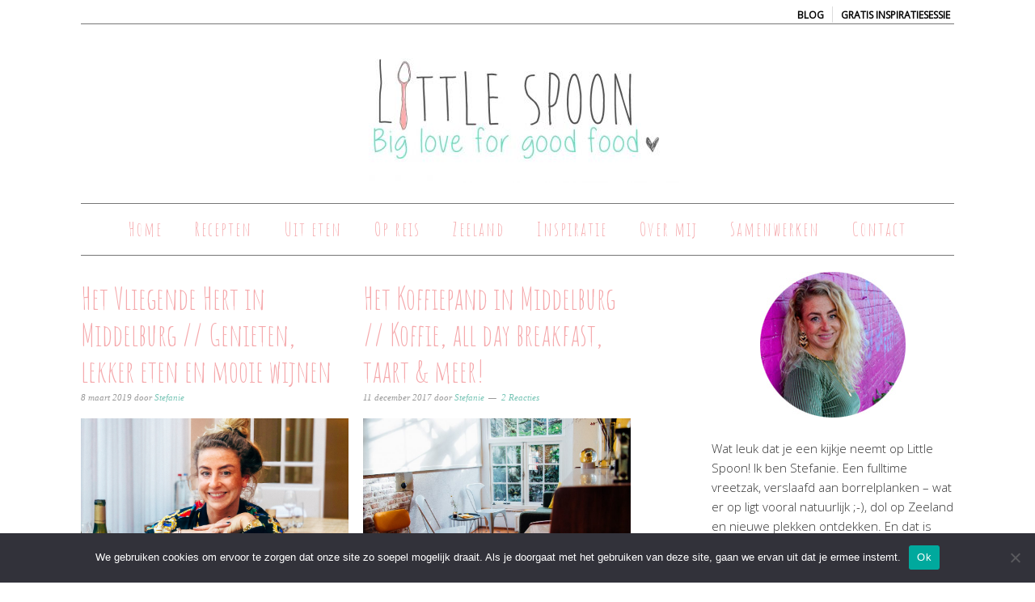

--- FILE ---
content_type: text/html; charset=UTF-8
request_url: https://www.littlespoon.nl/category/steden/middelburg/
body_size: 24801
content:
<!DOCTYPE html><html lang="nl-NL"><head ><meta charset="UTF-8" /><meta name="viewport" content="width=device-width, initial-scale=1" /><meta name='robots' content='index, follow, max-image-preview:large, max-snippet:-1, max-video-preview:-1' /><title>Uit eten in Middelburg</title><meta name="description" content="Zoek je een leuk eetadres in Middelburg? Dan zit je bij Little Spoon goed voor de leukste tips!" /><link rel="canonical" href="https://www.littlespoon.nl/category/steden/middelburg/" /><meta property="og:locale" content="nl_NL" /><meta property="og:type" content="article" /><meta property="og:title" content="Uit eten in Middelburg" /><meta property="og:description" content="Zoek je een leuk eetadres in Middelburg? Dan zit je bij Little Spoon goed voor de leukste tips!" /><meta property="og:url" content="https://www.littlespoon.nl/category/steden/middelburg/" /><meta property="og:site_name" content="Little Spoon" /> <script type="application/ld+json" class="yoast-schema-graph">{"@context":"https://schema.org","@graph":[{"@type":"CollectionPage","@id":"https://www.littlespoon.nl/category/steden/middelburg/","url":"https://www.littlespoon.nl/category/steden/middelburg/","name":"Uit eten in Middelburg","isPartOf":{"@id":"https://www.littlespoon.nl/#website"},"primaryImageOfPage":{"@id":"https://www.littlespoon.nl/category/steden/middelburg/#primaryimage"},"image":{"@id":"https://www.littlespoon.nl/category/steden/middelburg/#primaryimage"},"thumbnailUrl":"https://www.littlespoon.nl/wp-content/uploads/2019/03/nieuwe-menukaart-testen-bij-t-vliegendt-hert-2-1.jpg","description":"Zoek je een leuk eetadres in Middelburg? Dan zit je bij Little Spoon goed voor de leukste tips!","breadcrumb":{"@id":"https://www.littlespoon.nl/category/steden/middelburg/#breadcrumb"},"inLanguage":"nl-NL"},{"@type":"ImageObject","inLanguage":"nl-NL","@id":"https://www.littlespoon.nl/category/steden/middelburg/#primaryimage","url":"https://www.littlespoon.nl/wp-content/uploads/2019/03/nieuwe-menukaart-testen-bij-t-vliegendt-hert-2-1.jpg","contentUrl":"https://www.littlespoon.nl/wp-content/uploads/2019/03/nieuwe-menukaart-testen-bij-t-vliegendt-hert-2-1.jpg","width":1000,"height":750,"caption":"Het Vliegende Hert in Middelburg // Genieten, lekker eten en mooie wijnen"},{"@type":"BreadcrumbList","@id":"https://www.littlespoon.nl/category/steden/middelburg/#breadcrumb","itemListElement":[{"@type":"ListItem","position":1,"name":"Home","item":"https://www.littlespoon.nl/"},{"@type":"ListItem","position":2,"name":"Steden","item":"https://www.littlespoon.nl/category/steden/"},{"@type":"ListItem","position":3,"name":"Middelburg"}]},{"@type":"WebSite","@id":"https://www.littlespoon.nl/#website","url":"https://www.littlespoon.nl/","name":"Little Spoon","description":"big love for good food","potentialAction":[{"@type":"SearchAction","target":{"@type":"EntryPoint","urlTemplate":"https://www.littlespoon.nl/?s={search_term_string}"},"query-input":{"@type":"PropertyValueSpecification","valueRequired":true,"valueName":"search_term_string"}}],"inLanguage":"nl-NL"}]}</script>  <script type='application/javascript'  id='pys-version-script'>console.log('PixelYourSite Free version 11.1.5.2');</script> <link rel='dns-prefetch' href='//assets.pinterest.com' /><link rel='dns-prefetch' href='//fonts.googleapis.com' /><link rel="alternate" type="application/rss+xml" title="Little Spoon &raquo; feed" href="https://www.littlespoon.nl/feed/" /><link rel="alternate" type="application/rss+xml" title="Little Spoon &raquo; reacties feed" href="https://www.littlespoon.nl/comments/feed/" /><link rel="alternate" type="application/rss+xml" title="Little Spoon &raquo; Middelburg categorie feed" href="https://www.littlespoon.nl/category/steden/middelburg/feed/" />
<style id='wp-img-auto-sizes-contain-inline-css' type='text/css'>img:is([sizes=auto i],[sizes^="auto," i]){contain-intrinsic-size:3000px 1500px}
/*# sourceURL=wp-img-auto-sizes-contain-inline-css */</style><link data-optimized="2" rel="stylesheet" href="https://www.littlespoon.nl/wp-content/litespeed/css/2e2f8d7fcef5dcc8e1ddbf11112d25d6.css?ver=7ca00" /><style id='foodie-pro-theme-inline-css' type='text/css'>a, .entry-meta a, .post-info a, .post-meta a, .site-footer a, .entry-content a{color:#78c5b6;}.enews-widget input[type="submit"]{background:#78c5b6;}
/*# sourceURL=foodie-pro-theme-inline-css */</style><style id='global-styles-inline-css' type='text/css'>:root{--wp--preset--aspect-ratio--square: 1;--wp--preset--aspect-ratio--4-3: 4/3;--wp--preset--aspect-ratio--3-4: 3/4;--wp--preset--aspect-ratio--3-2: 3/2;--wp--preset--aspect-ratio--2-3: 2/3;--wp--preset--aspect-ratio--16-9: 16/9;--wp--preset--aspect-ratio--9-16: 9/16;--wp--preset--color--black: #000000;--wp--preset--color--cyan-bluish-gray: #abb8c3;--wp--preset--color--white: #ffffff;--wp--preset--color--pale-pink: #f78da7;--wp--preset--color--vivid-red: #cf2e2e;--wp--preset--color--luminous-vivid-orange: #ff6900;--wp--preset--color--luminous-vivid-amber: #fcb900;--wp--preset--color--light-green-cyan: #7bdcb5;--wp--preset--color--vivid-green-cyan: #00d084;--wp--preset--color--pale-cyan-blue: #8ed1fc;--wp--preset--color--vivid-cyan-blue: #0693e3;--wp--preset--color--vivid-purple: #9b51e0;--wp--preset--gradient--vivid-cyan-blue-to-vivid-purple: linear-gradient(135deg,rgb(6,147,227) 0%,rgb(155,81,224) 100%);--wp--preset--gradient--light-green-cyan-to-vivid-green-cyan: linear-gradient(135deg,rgb(122,220,180) 0%,rgb(0,208,130) 100%);--wp--preset--gradient--luminous-vivid-amber-to-luminous-vivid-orange: linear-gradient(135deg,rgb(252,185,0) 0%,rgb(255,105,0) 100%);--wp--preset--gradient--luminous-vivid-orange-to-vivid-red: linear-gradient(135deg,rgb(255,105,0) 0%,rgb(207,46,46) 100%);--wp--preset--gradient--very-light-gray-to-cyan-bluish-gray: linear-gradient(135deg,rgb(238,238,238) 0%,rgb(169,184,195) 100%);--wp--preset--gradient--cool-to-warm-spectrum: linear-gradient(135deg,rgb(74,234,220) 0%,rgb(151,120,209) 20%,rgb(207,42,186) 40%,rgb(238,44,130) 60%,rgb(251,105,98) 80%,rgb(254,248,76) 100%);--wp--preset--gradient--blush-light-purple: linear-gradient(135deg,rgb(255,206,236) 0%,rgb(152,150,240) 100%);--wp--preset--gradient--blush-bordeaux: linear-gradient(135deg,rgb(254,205,165) 0%,rgb(254,45,45) 50%,rgb(107,0,62) 100%);--wp--preset--gradient--luminous-dusk: linear-gradient(135deg,rgb(255,203,112) 0%,rgb(199,81,192) 50%,rgb(65,88,208) 100%);--wp--preset--gradient--pale-ocean: linear-gradient(135deg,rgb(255,245,203) 0%,rgb(182,227,212) 50%,rgb(51,167,181) 100%);--wp--preset--gradient--electric-grass: linear-gradient(135deg,rgb(202,248,128) 0%,rgb(113,206,126) 100%);--wp--preset--gradient--midnight: linear-gradient(135deg,rgb(2,3,129) 0%,rgb(40,116,252) 100%);--wp--preset--font-size--small: 13px;--wp--preset--font-size--medium: 20px;--wp--preset--font-size--large: 36px;--wp--preset--font-size--x-large: 42px;--wp--preset--spacing--20: 0.44rem;--wp--preset--spacing--30: 0.67rem;--wp--preset--spacing--40: 1rem;--wp--preset--spacing--50: 1.5rem;--wp--preset--spacing--60: 2.25rem;--wp--preset--spacing--70: 3.38rem;--wp--preset--spacing--80: 5.06rem;--wp--preset--shadow--natural: 6px 6px 9px rgba(0, 0, 0, 0.2);--wp--preset--shadow--deep: 12px 12px 50px rgba(0, 0, 0, 0.4);--wp--preset--shadow--sharp: 6px 6px 0px rgba(0, 0, 0, 0.2);--wp--preset--shadow--outlined: 6px 6px 0px -3px rgb(255, 255, 255), 6px 6px rgb(0, 0, 0);--wp--preset--shadow--crisp: 6px 6px 0px rgb(0, 0, 0);}:where(.is-layout-flex){gap: 0.5em;}:where(.is-layout-grid){gap: 0.5em;}body .is-layout-flex{display: flex;}.is-layout-flex{flex-wrap: wrap;align-items: center;}.is-layout-flex > :is(*, div){margin: 0;}body .is-layout-grid{display: grid;}.is-layout-grid > :is(*, div){margin: 0;}:where(.wp-block-columns.is-layout-flex){gap: 2em;}:where(.wp-block-columns.is-layout-grid){gap: 2em;}:where(.wp-block-post-template.is-layout-flex){gap: 1.25em;}:where(.wp-block-post-template.is-layout-grid){gap: 1.25em;}.has-black-color{color: var(--wp--preset--color--black) !important;}.has-cyan-bluish-gray-color{color: var(--wp--preset--color--cyan-bluish-gray) !important;}.has-white-color{color: var(--wp--preset--color--white) !important;}.has-pale-pink-color{color: var(--wp--preset--color--pale-pink) !important;}.has-vivid-red-color{color: var(--wp--preset--color--vivid-red) !important;}.has-luminous-vivid-orange-color{color: var(--wp--preset--color--luminous-vivid-orange) !important;}.has-luminous-vivid-amber-color{color: var(--wp--preset--color--luminous-vivid-amber) !important;}.has-light-green-cyan-color{color: var(--wp--preset--color--light-green-cyan) !important;}.has-vivid-green-cyan-color{color: var(--wp--preset--color--vivid-green-cyan) !important;}.has-pale-cyan-blue-color{color: var(--wp--preset--color--pale-cyan-blue) !important;}.has-vivid-cyan-blue-color{color: var(--wp--preset--color--vivid-cyan-blue) !important;}.has-vivid-purple-color{color: var(--wp--preset--color--vivid-purple) !important;}.has-black-background-color{background-color: var(--wp--preset--color--black) !important;}.has-cyan-bluish-gray-background-color{background-color: var(--wp--preset--color--cyan-bluish-gray) !important;}.has-white-background-color{background-color: var(--wp--preset--color--white) !important;}.has-pale-pink-background-color{background-color: var(--wp--preset--color--pale-pink) !important;}.has-vivid-red-background-color{background-color: var(--wp--preset--color--vivid-red) !important;}.has-luminous-vivid-orange-background-color{background-color: var(--wp--preset--color--luminous-vivid-orange) !important;}.has-luminous-vivid-amber-background-color{background-color: var(--wp--preset--color--luminous-vivid-amber) !important;}.has-light-green-cyan-background-color{background-color: var(--wp--preset--color--light-green-cyan) !important;}.has-vivid-green-cyan-background-color{background-color: var(--wp--preset--color--vivid-green-cyan) !important;}.has-pale-cyan-blue-background-color{background-color: var(--wp--preset--color--pale-cyan-blue) !important;}.has-vivid-cyan-blue-background-color{background-color: var(--wp--preset--color--vivid-cyan-blue) !important;}.has-vivid-purple-background-color{background-color: var(--wp--preset--color--vivid-purple) !important;}.has-black-border-color{border-color: var(--wp--preset--color--black) !important;}.has-cyan-bluish-gray-border-color{border-color: var(--wp--preset--color--cyan-bluish-gray) !important;}.has-white-border-color{border-color: var(--wp--preset--color--white) !important;}.has-pale-pink-border-color{border-color: var(--wp--preset--color--pale-pink) !important;}.has-vivid-red-border-color{border-color: var(--wp--preset--color--vivid-red) !important;}.has-luminous-vivid-orange-border-color{border-color: var(--wp--preset--color--luminous-vivid-orange) !important;}.has-luminous-vivid-amber-border-color{border-color: var(--wp--preset--color--luminous-vivid-amber) !important;}.has-light-green-cyan-border-color{border-color: var(--wp--preset--color--light-green-cyan) !important;}.has-vivid-green-cyan-border-color{border-color: var(--wp--preset--color--vivid-green-cyan) !important;}.has-pale-cyan-blue-border-color{border-color: var(--wp--preset--color--pale-cyan-blue) !important;}.has-vivid-cyan-blue-border-color{border-color: var(--wp--preset--color--vivid-cyan-blue) !important;}.has-vivid-purple-border-color{border-color: var(--wp--preset--color--vivid-purple) !important;}.has-vivid-cyan-blue-to-vivid-purple-gradient-background{background: var(--wp--preset--gradient--vivid-cyan-blue-to-vivid-purple) !important;}.has-light-green-cyan-to-vivid-green-cyan-gradient-background{background: var(--wp--preset--gradient--light-green-cyan-to-vivid-green-cyan) !important;}.has-luminous-vivid-amber-to-luminous-vivid-orange-gradient-background{background: var(--wp--preset--gradient--luminous-vivid-amber-to-luminous-vivid-orange) !important;}.has-luminous-vivid-orange-to-vivid-red-gradient-background{background: var(--wp--preset--gradient--luminous-vivid-orange-to-vivid-red) !important;}.has-very-light-gray-to-cyan-bluish-gray-gradient-background{background: var(--wp--preset--gradient--very-light-gray-to-cyan-bluish-gray) !important;}.has-cool-to-warm-spectrum-gradient-background{background: var(--wp--preset--gradient--cool-to-warm-spectrum) !important;}.has-blush-light-purple-gradient-background{background: var(--wp--preset--gradient--blush-light-purple) !important;}.has-blush-bordeaux-gradient-background{background: var(--wp--preset--gradient--blush-bordeaux) !important;}.has-luminous-dusk-gradient-background{background: var(--wp--preset--gradient--luminous-dusk) !important;}.has-pale-ocean-gradient-background{background: var(--wp--preset--gradient--pale-ocean) !important;}.has-electric-grass-gradient-background{background: var(--wp--preset--gradient--electric-grass) !important;}.has-midnight-gradient-background{background: var(--wp--preset--gradient--midnight) !important;}.has-small-font-size{font-size: var(--wp--preset--font-size--small) !important;}.has-medium-font-size{font-size: var(--wp--preset--font-size--medium) !important;}.has-large-font-size{font-size: var(--wp--preset--font-size--large) !important;}.has-x-large-font-size{font-size: var(--wp--preset--font-size--x-large) !important;}
/*# sourceURL=global-styles-inline-css */</style><style id='classic-theme-styles-inline-css' type='text/css'>/*! This file is auto-generated */
.wp-block-button__link{color:#fff;background-color:#32373c;border-radius:9999px;box-shadow:none;text-decoration:none;padding:calc(.667em + 2px) calc(1.333em + 2px);font-size:1.125em}.wp-block-file__button{background:#32373c;color:#fff;text-decoration:none}
/*# sourceURL=/wp-includes/css/classic-themes.min.css */</style><link rel='stylesheet' id='foodie-pro-google-fonts-css' href='//fonts.googleapis.com/css?family=Amatic+SC%3A400%2C700%7COpen+Sans%3A300%2C400&#038;ver=foodie_pro_THEME_VERSION' type='text/css' media='all' /> <script data-optimized="1" type="text/javascript" src="https://www.littlespoon.nl/wp-content/litespeed/js/c13d95f825ea1353267a1ca5bd549cfa.js?ver=49cfa" id="pinterestBadge-js"></script> <script type="text/javascript" id="cookie-notice-front-js-before">/*  */
var cnArgs = {"ajaxUrl":"https:\/\/www.littlespoon.nl\/wp-admin\/admin-ajax.php","nonce":"df5fc420b8","hideEffect":"fade","position":"bottom","onScroll":false,"onScrollOffset":100,"onClick":false,"cookieName":"cookie_notice_accepted","cookieTime":2592000,"cookieTimeRejected":2592000,"globalCookie":false,"redirection":false,"cache":true,"revokeCookies":false,"revokeCookiesOpt":"automatic"};

//# sourceURL=cookie-notice-front-js-before
/*  */</script> <script data-optimized="1" type="text/javascript" src="https://www.littlespoon.nl/wp-content/litespeed/js/8b5fb8380a9a6c90e2582ce62160b90c.js?ver=0b90c" id="cookie-notice-front-js"></script> <script type="text/javascript" src="https://www.littlespoon.nl/wp-includes/js/jquery/jquery.min.js" id="jquery-core-js"></script> <script data-optimized="1" type="text/javascript" src="https://www.littlespoon.nl/wp-content/litespeed/js/310c75750473a2c8c30b5f1333be6105.js?ver=e6105" id="jquery-migrate-js"></script> <script data-optimized="1" type="text/javascript" src="https://www.littlespoon.nl/wp-content/litespeed/js/b03f9c20573b62f68963855597917612.js?ver=17612" id="jquery-bind-first-js"></script> <script data-optimized="1" type="text/javascript" src="https://www.littlespoon.nl/wp-content/litespeed/js/0810e7008a39f8168f476e00a6792110.js?ver=92110" id="js-cookie-pys-js"></script> <script data-optimized="1" type="text/javascript" src="https://www.littlespoon.nl/wp-content/litespeed/js/8409bdaf3f1d01b2b3679b8b5f7484a1.js?ver=484a1" id="js-tld-js"></script> <script type="text/javascript" id="pys-js-extra">/*  */
var pysOptions = {"staticEvents":{"facebook":{"init_event":[{"delay":0,"type":"static","ajaxFire":false,"name":"PageView","pixelIds":["161911514286125"],"eventID":"e7350495-c23f-4d3e-a214-196a6031bcb3","params":{"page_title":"Middelburg","post_type":"category","post_id":249,"plugin":"PixelYourSite","user_role":"guest","event_url":"www.littlespoon.nl/category/steden/middelburg/"},"e_id":"init_event","ids":[],"hasTimeWindow":false,"timeWindow":0,"woo_order":"","edd_order":""}]}},"dynamicEvents":[],"triggerEvents":[],"triggerEventTypes":[],"facebook":{"pixelIds":["161911514286125"],"advancedMatching":[],"advancedMatchingEnabled":false,"removeMetadata":false,"wooVariableAsSimple":false,"serverApiEnabled":false,"wooCRSendFromServer":false,"send_external_id":null,"enabled_medical":false,"do_not_track_medical_param":["event_url","post_title","page_title","landing_page","content_name","categories","category_name","tags"],"meta_ldu":false},"debug":"","siteUrl":"https://www.littlespoon.nl","ajaxUrl":"https://www.littlespoon.nl/wp-admin/admin-ajax.php","ajax_event":"54d05a1e9a","enable_remove_download_url_param":"1","cookie_duration":"7","last_visit_duration":"60","enable_success_send_form":"","ajaxForServerEvent":"1","ajaxForServerStaticEvent":"1","useSendBeacon":"1","send_external_id":"1","external_id_expire":"180","track_cookie_for_subdomains":"1","google_consent_mode":"1","gdpr":{"ajax_enabled":false,"all_disabled_by_api":false,"facebook_disabled_by_api":false,"analytics_disabled_by_api":false,"google_ads_disabled_by_api":false,"pinterest_disabled_by_api":false,"bing_disabled_by_api":false,"reddit_disabled_by_api":false,"externalID_disabled_by_api":false,"facebook_prior_consent_enabled":true,"analytics_prior_consent_enabled":true,"google_ads_prior_consent_enabled":null,"pinterest_prior_consent_enabled":true,"bing_prior_consent_enabled":true,"cookiebot_integration_enabled":false,"cookiebot_facebook_consent_category":"marketing","cookiebot_analytics_consent_category":"statistics","cookiebot_tiktok_consent_category":"marketing","cookiebot_google_ads_consent_category":"marketing","cookiebot_pinterest_consent_category":"marketing","cookiebot_bing_consent_category":"marketing","consent_magic_integration_enabled":false,"real_cookie_banner_integration_enabled":false,"cookie_notice_integration_enabled":false,"cookie_law_info_integration_enabled":false,"analytics_storage":{"enabled":true,"value":"granted","filter":false},"ad_storage":{"enabled":true,"value":"granted","filter":false},"ad_user_data":{"enabled":true,"value":"granted","filter":false},"ad_personalization":{"enabled":true,"value":"granted","filter":false}},"cookie":{"disabled_all_cookie":false,"disabled_start_session_cookie":false,"disabled_advanced_form_data_cookie":false,"disabled_landing_page_cookie":false,"disabled_first_visit_cookie":false,"disabled_trafficsource_cookie":false,"disabled_utmTerms_cookie":false,"disabled_utmId_cookie":false},"tracking_analytics":{"TrafficSource":"direct","TrafficLanding":"undefined","TrafficUtms":[],"TrafficUtmsId":[]},"GATags":{"ga_datalayer_type":"default","ga_datalayer_name":"dataLayerPYS"},"woo":{"enabled":false},"edd":{"enabled":false},"cache_bypass":"1769007484"};
//# sourceURL=pys-js-extra
/*  */</script> <script data-optimized="1" type="text/javascript" src="https://www.littlespoon.nl/wp-content/litespeed/js/fb6f50420ddfd6cf6889607981cb7818.js?ver=b7818" id="pys-js"></script> <link rel="https://api.w.org/" href="https://www.littlespoon.nl/wp-json/" /><link rel="alternate" title="JSON" type="application/json" href="https://www.littlespoon.nl/wp-json/wp/v2/categories/249" /><link rel="EditURI" type="application/rsd+xml" title="RSD" href="https://www.littlespoon.nl/xmlrpc.php?rsd" /><meta name="generator" content="WordPress 6.9" /><link rel='shortlink' href='https://www.littlespoon.nl/rptby' /><style type="text/css">a.pinit-button.custom span {
		}

	.pinit-hover {
		opacity: 0.5 !important;
		filter: alpha(opacity=50) !important;
	}
	a.pinit-button {
	border-bottom: 0 !important;
	box-shadow: none !important;
	margin-bottom: 0 !important;
}
a.pinit-button::after {
    display: none;
}</style><meta name="follow.[base64]" content="QA8A6kNC2B0UMxHzn0t5"/><script type="text/javascript">window._wp_rp_static_base_url = 'https://wprp.zemanta.com/static/';
	window._wp_rp_wp_ajax_url = "https://www.littlespoon.nl/wp-admin/admin-ajax.php";
	window._wp_rp_plugin_version = '3.6.4';
	window._wp_rp_post_id = '13110';
	window._wp_rp_num_rel_posts = '4';
	window._wp_rp_thumbnails = true;
	window._wp_rp_post_title = 'Het+Vliegende+Hert+in+Middelburg+%2F%2F+Genieten%2C+lekker+eten+en+mooie+wijnen';
	window._wp_rp_post_tags = ['middelburg', 'restaurant', 'uit+eten', 'vliegendt+hert', 'zeeland', 'restaurants', 'steden', 'zeeland', 'middelburg', 'ken', 'wat', 'lee', 'ander', 'al', 'kent', 'steven', 'en', 'da', 'ben', 'van', 'dat', 'de', 'ik', 'hun'];
	window._wp_rp_promoted_content = true;</script> <link rel="icon" href="https://www.littlespoon.nl/wp-content/themes/foodie-pro/images/favicon.ico" /><link rel="pingback" href="https://www.littlespoon.nl/xmlrpc.php" /><meta name="p:domain_verify" content="cf4ff5051ac95a83e431b5558d9eeacd" /><style type="text/css">.site-header { background: url(https://www.littlespoon.nl/wp-content/uploads/2015/10/cropped-logo-little-spoon-2-2.jpg) no-repeat !important; }</style><style type="text/css" id="wp-custom-css">.sidebar .entry-title {
    font-size: 16px;}

.page-id-10612 .entry-header {
	display:none !important;
}

.page-id-10612 .nav-primary {
	display:none !important;
}

.page-id-10612 .top-cta {
	display:none !important;
}

.post-10612 .page .entry-title {
	display:none;
}

page-id-10612

.category-zakelijk .wp_rp_content{
	display:none !important;
}

.postid-12919 .top-cta, .postid-12919 .code-block {
	display:none !important;
}

.postid-11358 .top-cta, .postid-11358 .code-block {
	display:none !important;
}

.postid-10801 .top-cta, .postid-10801 .code-block {
	display:none !important;
}

.postid-13362 .top-cta, .postid-13362 .code-block {
	display:none !important;
}


@media only screen and (max-width:500px) {

h1.landing {
    font-family: "Abel", Sans-serif !important;
    font-size: 40px;
}
}</style></head><body class="archive category category-middelburg category-249 wp-theme-genesis wp-child-theme-foodie-pro cookies-not-set sfsi_actvite_theme_flat custom-header header-image header-full-width content-sidebar genesis-breadcrumbs-hidden genesis-footer-widgets-visible foodie-pro"><div class="site-container"><div class="utility-bar"><div class="wrap"><div class="utility-bar-right"><section id="text-31" class="widget widget_text"><div class="widget-wrap"><div class="textwidget"><p><a href="https://www.littlespoon.nl/category/zakelijk/">BLOG</a> | <a href="https://www.littlespoon.nl/aanvragen-inspiratiesessie/">GRATIS inspiratiesessie</a></p></div></div></section></div></div></div><header class="site-header"><div class="wrap"><div class="title-area"><p class="site-title"><a href="https://www.littlespoon.nl/">Little Spoon</a></p><p class="site-description">big love for good food</p></div></div></header><nav class="nav-primary" aria-label="Hoofd"><div class="wrap"><ul id="menu-primary-navigation" class="menu genesis-nav-menu menu-primary"><li id="menu-item-576" class="menu-item menu-item-type-custom menu-item-object-custom menu-item-home menu-item-576"><a href="https://www.littlespoon.nl/"><span >Home</span></a></li><li id="menu-item-551" class="menu-item menu-item-type-post_type menu-item-object-page menu-item-551"><a href="https://www.littlespoon.nl/recepten/"><span >Recepten</span></a></li><li id="menu-item-583" class="menu-item menu-item-type-taxonomy menu-item-object-category current-category-ancestor current-menu-ancestor current-menu-parent current-category-parent menu-item-has-children menu-item-583"><a href="https://www.littlespoon.nl/category/steden/"><span >Uit eten</span></a><ul class="sub-menu"><li id="menu-item-3312" class="menu-item menu-item-type-taxonomy menu-item-object-category menu-item-3312"><a href="https://www.littlespoon.nl/category/steden/amsterdam/"><span >Amsterdam</span></a></li><li id="menu-item-1813" class="menu-item menu-item-type-taxonomy menu-item-object-category menu-item-1813"><a href="https://www.littlespoon.nl/category/steden/antwerpen/"><span >Antwerpen</span></a></li><li id="menu-item-5146" class="menu-item menu-item-type-taxonomy menu-item-object-category menu-item-5146"><a href="https://www.littlespoon.nl/category/steden/bergen-op-zoom/"><span >Bergen op Zoom</span></a></li><li id="menu-item-2759" class="menu-item menu-item-type-taxonomy menu-item-object-category menu-item-2759"><a href="https://www.littlespoon.nl/category/zeeland/restaurants/bruinisse-restaurants/"><span >Bruinisse</span></a></li><li id="menu-item-1208" class="menu-item menu-item-type-taxonomy menu-item-object-category menu-item-1208"><a href="https://www.littlespoon.nl/category/steden/breda/"><span >Breda</span></a></li><li id="menu-item-1210" class="menu-item menu-item-type-taxonomy menu-item-object-category menu-item-1210"><a href="https://www.littlespoon.nl/category/zeeland/restaurants/domburg/"><span >Domburg</span></a></li><li id="menu-item-8231" class="menu-item menu-item-type-taxonomy menu-item-object-category menu-item-8231"><a href="https://www.littlespoon.nl/category/steden/gent/"><span >Gent</span></a></li><li id="menu-item-4809" class="menu-item menu-item-type-taxonomy menu-item-object-category menu-item-4809"><a href="https://www.littlespoon.nl/category/zeeland/restaurants/goes-restaurants/"><span >Goes</span></a></li><li id="menu-item-10705" class="menu-item menu-item-type-taxonomy menu-item-object-category menu-item-10705"><a href="https://www.littlespoon.nl/category/groede/"><span >Groede</span></a></li><li id="menu-item-2758" class="menu-item menu-item-type-taxonomy menu-item-object-category menu-item-2758"><a href="https://www.littlespoon.nl/category/steden/hoorn/"><span >Hoorn</span></a></li><li id="menu-item-587" class="menu-item menu-item-type-taxonomy menu-item-object-category current-menu-item menu-item-587"><a href="https://www.littlespoon.nl/category/steden/middelburg/" aria-current="page"><span >Middelburg</span></a></li><li id="menu-item-8457" class="menu-item menu-item-type-taxonomy menu-item-object-category menu-item-8457"><a href="https://www.littlespoon.nl/category/nieuwvliet-zv/"><span >Nieuwvliet (ZV)</span></a></li><li id="menu-item-3443" class="menu-item menu-item-type-taxonomy menu-item-object-category menu-item-3443"><a href="https://www.littlespoon.nl/category/steden/nijmegen/"><span >Nijmegen</span></a></li><li id="menu-item-7537" class="menu-item menu-item-type-taxonomy menu-item-object-category menu-item-7537"><a href="https://www.littlespoon.nl/category/noordwijk/"><span >Noordwijk</span></a></li><li id="menu-item-3139" class="menu-item menu-item-type-taxonomy menu-item-object-category menu-item-3139"><a href="https://www.littlespoon.nl/category/zeeland/restaurants/oostkapelle-restaurants/"><span >Oostkapelle</span></a></li><li id="menu-item-2804" class="menu-item menu-item-type-taxonomy menu-item-object-category menu-item-2804"><a href="https://www.littlespoon.nl/category/zeeland/restaurants/paal-z-vl/"><span >Paal (Z-VL)</span></a></li><li id="menu-item-8233" class="menu-item menu-item-type-taxonomy menu-item-object-category menu-item-8233"><a href="https://www.littlespoon.nl/category/zeeland/restaurants/renesse-restaurants/"><span >Renesse</span></a></li><li id="menu-item-1468" class="menu-item menu-item-type-taxonomy menu-item-object-category menu-item-1468"><a href="https://www.littlespoon.nl/category/steden/rotterdam/"><span >Rotterdam</span></a></li><li id="menu-item-8780" class="menu-item menu-item-type-taxonomy menu-item-object-category menu-item-8780"><a href="https://www.littlespoon.nl/category/zeeland/restaurants/terneuzen-restaurants/"><span >Terneuzen</span></a></li><li id="menu-item-588" class="menu-item menu-item-type-taxonomy menu-item-object-category menu-item-588"><a href="https://www.littlespoon.nl/category/steden/vlissingen/"><span >Vlissingen</span></a></li><li id="menu-item-2229" class="menu-item menu-item-type-taxonomy menu-item-object-category menu-item-2229"><a href="https://www.littlespoon.nl/category/zeeland/restaurants/westkapelle/"><span >Westkapelle</span></a></li><li id="menu-item-2285" class="menu-item menu-item-type-taxonomy menu-item-object-category menu-item-2285"><a href="https://www.littlespoon.nl/category/zeeland/restaurants/wolphaartsdijk/"><span >Wolphaartsdijk</span></a></li><li id="menu-item-5832" class="menu-item menu-item-type-taxonomy menu-item-object-category menu-item-5832"><a href="https://www.littlespoon.nl/category/zeeland/restaurants/yerseke-restaurants/"><span >Yerseke</span></a></li><li id="menu-item-3699" class="menu-item menu-item-type-taxonomy menu-item-object-category menu-item-3699"><a href="https://www.littlespoon.nl/category/steden/zierikzee/"><span >Zierikzee</span></a></li></ul></li><li id="menu-item-594" class="menu-item menu-item-type-taxonomy menu-item-object-category menu-item-has-children menu-item-594"><a href="https://www.littlespoon.nl/category/landen/"><span >Op reis</span></a><ul class="sub-menu"><li id="menu-item-4474" class="menu-item menu-item-type-taxonomy menu-item-object-category menu-item-4474"><a href="https://www.littlespoon.nl/category/landen/belgie/"><span >België</span></a></li><li id="menu-item-6761" class="menu-item menu-item-type-taxonomy menu-item-object-category menu-item-6761"><a href="https://www.littlespoon.nl/category/landen/china/"><span >China</span></a></li><li id="menu-item-6581" class="menu-item menu-item-type-taxonomy menu-item-object-category menu-item-6581"><a href="https://www.littlespoon.nl/category/landen/engeland/"><span >Engeland</span></a></li><li id="menu-item-2384" class="menu-item menu-item-type-taxonomy menu-item-object-category menu-item-2384"><a href="https://www.littlespoon.nl/category/landen/frankrijk/"><span >Frankrijk</span></a></li><li id="menu-item-2397" class="menu-item menu-item-type-taxonomy menu-item-object-category menu-item-2397"><a href="https://www.littlespoon.nl/category/landen/nederland/"><span >Nederland</span></a></li><li id="menu-item-11051" class="menu-item menu-item-type-taxonomy menu-item-object-category menu-item-11051"><a href="https://www.littlespoon.nl/category/landen/letland/"><span >Letland</span></a></li><li id="menu-item-6439" class="menu-item menu-item-type-taxonomy menu-item-object-category menu-item-6439"><a href="https://www.littlespoon.nl/category/landen/portugal/"><span >Portugal</span></a></li><li id="menu-item-10081" class="menu-item menu-item-type-taxonomy menu-item-object-category menu-item-10081"><a href="https://www.littlespoon.nl/category/landen/thailand/"><span >Thailand</span></a></li><li id="menu-item-7198" class="menu-item menu-item-type-taxonomy menu-item-object-category menu-item-7198"><a href="https://www.littlespoon.nl/category/landen/zwitserland/"><span >Zwitserland</span></a></li></ul></li><li id="menu-item-595" class="menu-item menu-item-type-taxonomy menu-item-object-category menu-item-has-children menu-item-595"><a href="https://www.littlespoon.nl/category/zeeland/"><span >Zeeland</span></a><ul class="sub-menu"><li id="menu-item-2398" class="menu-item menu-item-type-taxonomy menu-item-object-category menu-item-has-children menu-item-2398"><a href="https://www.littlespoon.nl/category/zeeland/bb/"><span >B&#038;B</span></a><ul class="sub-menu"><li id="menu-item-6252" class="menu-item menu-item-type-taxonomy menu-item-object-category menu-item-6252"><a href="https://www.littlespoon.nl/category/zeeland/bb/oostkapelle-bb/"><span >Oostkapelle</span></a></li><li id="menu-item-8406" class="menu-item menu-item-type-taxonomy menu-item-object-category menu-item-8406"><a href="https://www.littlespoon.nl/category/steden/nieuwvliet-zv-steden/"><span >Nieuwvliet (ZV)</span></a></li><li id="menu-item-2399" class="menu-item menu-item-type-taxonomy menu-item-object-category menu-item-2399"><a href="https://www.littlespoon.nl/category/zeeland/bb/westkapelle-bb/"><span >Westkapelle</span></a></li><li id="menu-item-4475" class="menu-item menu-item-type-taxonomy menu-item-object-category menu-item-4475"><a href="https://www.littlespoon.nl/category/zeeland/bb/zeeuws-vlaanderen/"><span >Waterlandkerkje (Z-VL)</span></a></li></ul></li><li id="menu-item-597" class="menu-item menu-item-type-taxonomy menu-item-object-category menu-item-has-children menu-item-597"><a href="https://www.littlespoon.nl/category/zeeland/restaurants/"><span >Restaurants</span></a><ul class="sub-menu"><li id="menu-item-2757" class="menu-item menu-item-type-taxonomy menu-item-object-category menu-item-2757"><a href="https://www.littlespoon.nl/category/steden/bruinisse/"><span >Bruinisse</span></a></li><li id="menu-item-4476" class="menu-item menu-item-type-taxonomy menu-item-object-category menu-item-4476"><a href="https://www.littlespoon.nl/category/steden/brugge/"><span >Brugge</span></a></li><li id="menu-item-1209" class="menu-item menu-item-type-taxonomy menu-item-object-category menu-item-1209"><a href="https://www.littlespoon.nl/category/zeeland/restaurants/domburg/"><span >Domburg</span></a></li><li id="menu-item-4808" class="menu-item menu-item-type-taxonomy menu-item-object-category menu-item-4808"><a href="https://www.littlespoon.nl/category/steden/goes/"><span >Goes</span></a></li><li id="menu-item-10704" class="menu-item menu-item-type-taxonomy menu-item-object-category menu-item-10704"><a href="https://www.littlespoon.nl/category/groede/"><span >Groede</span></a></li><li id="menu-item-1905" class="menu-item menu-item-type-taxonomy menu-item-object-category menu-item-1905"><a href="https://www.littlespoon.nl/category/zeeland/restaurants/middelburg-restaurants/"><span >Middelburg</span></a></li><li id="menu-item-8405" class="menu-item menu-item-type-taxonomy menu-item-object-category menu-item-8405"><a href="https://www.littlespoon.nl/category/nieuwvliet-zv/"><span >Nieuwvliet (Z-VL)</span></a></li><li id="menu-item-3138" class="menu-item menu-item-type-taxonomy menu-item-object-category menu-item-3138"><a href="https://www.littlespoon.nl/category/steden/oostkapelle/"><span >Oostkapelle</span></a></li><li id="menu-item-2803" class="menu-item menu-item-type-taxonomy menu-item-object-category menu-item-2803"><a href="https://www.littlespoon.nl/category/steden/paal-z-vl-steden/"><span >Paal (Z-VL)</span></a></li><li id="menu-item-8232" class="menu-item menu-item-type-taxonomy menu-item-object-category menu-item-8232"><a href="https://www.littlespoon.nl/category/steden/renesse/"><span >Renesse</span></a></li><li id="menu-item-8779" class="menu-item menu-item-type-taxonomy menu-item-object-category menu-item-8779"><a href="https://www.littlespoon.nl/category/steden/terneuzen/"><span >Terneuzen</span></a></li><li id="menu-item-1608" class="menu-item menu-item-type-taxonomy menu-item-object-category menu-item-1608"><a href="https://www.littlespoon.nl/category/steden/vlissingen/"><span >Vlissingen</span></a></li><li id="menu-item-2228" class="menu-item menu-item-type-taxonomy menu-item-object-category menu-item-2228"><a href="https://www.littlespoon.nl/category/steden/westkapelle-steden/"><span >Westkapelle</span></a></li><li id="menu-item-2284" class="menu-item menu-item-type-taxonomy menu-item-object-category menu-item-2284"><a href="https://www.littlespoon.nl/category/steden/wolphaartsdijk-steden/"><span >Wolphaartsdijk</span></a></li><li id="menu-item-5831" class="menu-item menu-item-type-taxonomy menu-item-object-category menu-item-5831"><a href="https://www.littlespoon.nl/category/zeeland/restaurants/yerseke-restaurants/"><span >Yerseke</span></a></li><li id="menu-item-3698" class="menu-item menu-item-type-taxonomy menu-item-object-category menu-item-3698"><a href="https://www.littlespoon.nl/category/zeeland/restaurants/zierikzee-restaurants/"><span >Zierikzee</span></a></li></ul></li><li id="menu-item-596" class="menu-item menu-item-type-taxonomy menu-item-object-category menu-item-596"><a href="https://www.littlespoon.nl/category/zeeland/bijzondere-adressen/"><span >Bijzondere adressen</span></a></li><li id="menu-item-5270" class="menu-item menu-item-type-taxonomy menu-item-object-category menu-item-5270"><a href="https://www.littlespoon.nl/category/zeeland/bijzondere-zeeuwse-streekproducten/"><span >Bijzondere Zeeuwse streekproducten</span></a></li></ul></li><li id="menu-item-1278" class="menu-item menu-item-type-taxonomy menu-item-object-category menu-item-has-children menu-item-1278"><a href="https://www.littlespoon.nl/category/inspiratie/"><span >Inspiratie</span></a><ul class="sub-menu"><li id="menu-item-1635" class="menu-item menu-item-type-taxonomy menu-item-object-category menu-item-1635"><a href="https://www.littlespoon.nl/category/inspiratie/food-reviews/"><span >Food reviews</span></a></li><li id="menu-item-1764" class="menu-item menu-item-type-taxonomy menu-item-object-category menu-item-1764"><a href="https://www.littlespoon.nl/category/inspiratie/foodie-adresjes/"><span >Foodie adresjes</span></a></li><li id="menu-item-4326" class="menu-item menu-item-type-taxonomy menu-item-object-category menu-item-4326"><a href="https://www.littlespoon.nl/category/inspiratie/persoonlijk/"><span >Persoonlijk</span></a></li><li id="menu-item-1907" class="menu-item menu-item-type-taxonomy menu-item-object-category menu-item-1907"><a href="https://www.littlespoon.nl/category/inspiratie/op-tafel-bij-little-spoon/"><span >Op tafel bij Little Spoon</span></a></li><li id="menu-item-2043" class="menu-item menu-item-type-taxonomy menu-item-object-category menu-item-2043"><a href="https://www.littlespoon.nl/category/inspiratie/overig/"><span >Overig</span></a></li></ul></li><li id="menu-item-599" class="menu-item menu-item-type-post_type menu-item-object-page menu-item-599"><a href="https://www.littlespoon.nl/over-mij/"><span >Over mij</span></a></li><li id="menu-item-3502" class="menu-item menu-item-type-post_type menu-item-object-page menu-item-has-children menu-item-3502"><a href="https://www.littlespoon.nl/samenwerken/"><span >Samenwerken</span></a><ul class="sub-menu"><li id="menu-item-3517" class="menu-item menu-item-type-post_type menu-item-object-page menu-item-3517"><a href="https://www.littlespoon.nl/in-de-media/"><span >In de media</span></a></li><li id="menu-item-5857" class="menu-item menu-item-type-taxonomy menu-item-object-category menu-item-5857"><a href="https://www.littlespoon.nl/category/samenwerken/smart-x-little-spoon/"><span >smart x Little Spoon</span></a></li></ul></li><li id="menu-item-541" class="menu-item menu-item-type-post_type menu-item-object-page menu-item-has-children menu-item-541"><a href="https://www.littlespoon.nl/contact/"><span >Contact</span></a><ul class="sub-menu"><li id="menu-item-1241" class="menu-item menu-item-type-post_type menu-item-object-page menu-item-1241"><a href="https://www.littlespoon.nl/disclaimer/"><span >Disclaimer</span></a></li></ul></li></ul></div></nav><div class="site-inner"><div class="content-sidebar-wrap"><main class="content"><article class="simple-grid one-half odd first post-13110 post type-post status-publish format-standard has-post-thumbnail category-middelburg category-middelburg-restaurants category-restaurants category-steden category-zeeland tag-middelburg tag-restaurant tag-uit-eten tag-vliegendt-hert tag-zeeland entry" aria-label="Het Vliegende Hert in Middelburg // Genieten, lekker eten en mooie wijnen"><header class="entry-header"><h2 class="entry-title"><a class="entry-title-link" rel="bookmark" href="https://www.littlespoon.nl/2019/03/het-vliegende-hert-in-middelburg-genieten-lekker-eten-en-mooie-wijnen/">Het Vliegende Hert in Middelburg // Genieten, lekker eten en mooie wijnen</a></h2><p class="entry-meta"><time class="entry-time">8 maart 2019</time> door  <span class="entry-author"><a href="https://www.littlespoon.nl/author/littlespoon/" class="entry-author-link" rel="author"><span class="entry-author-name">Stefanie</span></a></span></p></header><div class="entry-content"><a class="entry-image-link" href="https://www.littlespoon.nl/2019/03/het-vliegende-hert-in-middelburg-genieten-lekker-eten-en-mooie-wijnen/" aria-hidden="true" tabindex="-1"><img data-lazyloaded="1" src="[data-uri]" width="1000" height="750" data-src="https://www.littlespoon.nl/wp-content/uploads/2019/03/nieuwe-menukaart-testen-bij-t-vliegendt-hert-2-1.jpg" class="alignleft post-image entry-image" alt="Het Vliegende Hert in Middelburg // Genieten, lekker eten en mooie wijnen" decoding="async" data-srcset="https://www.littlespoon.nl/wp-content/uploads/2019/03/nieuwe-menukaart-testen-bij-t-vliegendt-hert-2-1.jpg 1000w, https://www.littlespoon.nl/wp-content/uploads/2019/03/nieuwe-menukaart-testen-bij-t-vliegendt-hert-2-1-300x225.jpg 300w, https://www.littlespoon.nl/wp-content/uploads/2019/03/nieuwe-menukaart-testen-bij-t-vliegendt-hert-2-1-768x576.jpg 768w" data-sizes="(max-width: 1000px) 100vw, 1000px" /><noscript><img width="1000" height="750" src="https://www.littlespoon.nl/wp-content/uploads/2019/03/nieuwe-menukaart-testen-bij-t-vliegendt-hert-2-1.jpg" class="alignleft post-image entry-image" alt="Het Vliegende Hert in Middelburg // Genieten, lekker eten en mooie wijnen" decoding="async" srcset="https://www.littlespoon.nl/wp-content/uploads/2019/03/nieuwe-menukaart-testen-bij-t-vliegendt-hert-2-1.jpg 1000w, https://www.littlespoon.nl/wp-content/uploads/2019/03/nieuwe-menukaart-testen-bij-t-vliegendt-hert-2-1-300x225.jpg 300w, https://www.littlespoon.nl/wp-content/uploads/2019/03/nieuwe-menukaart-testen-bij-t-vliegendt-hert-2-1-768x576.jpg 768w" sizes="(max-width: 1000px) 100vw, 1000px" /></noscript></a><input class="jpibfi" type="hidden"><p> Ik schreef al een aantal keer eerder over het Vliegendt Hert in Middelburg en het weerhoud me er niet van om het nog een keer te doen. Het was weer genieten van lekker eten en mooie wijnen. Benieuwd? Lees snel verder. Er is een hoop wat mij blij maakt, maar lekker eten spant toch wel&#8230;</p><p><a class="more-link" href="https://www.littlespoon.nl/2019/03/het-vliegende-hert-in-middelburg-genieten-lekker-eten-en-mooie-wijnen/">Verder lezen &raquo;</a></p></div><footer class="entry-footer"><p class="entry-meta"><span class="entry-categories">Categorie: <a href="https://www.littlespoon.nl/category/steden/middelburg/" rel="category tag">Middelburg</a>, <a href="https://www.littlespoon.nl/category/zeeland/restaurants/middelburg-restaurants/" rel="category tag">Middelburg</a>, <a href="https://www.littlespoon.nl/category/zeeland/restaurants/" rel="category tag">Restaurants</a>, <a href="https://www.littlespoon.nl/category/steden/" rel="category tag">Steden</a>, <a href="https://www.littlespoon.nl/category/zeeland/" rel="category tag">Zeeland</a></span> <span class="entry-tags">Tags: <a href="https://www.littlespoon.nl/tag/middelburg/" rel="tag">Middelburg</a>, <a href="https://www.littlespoon.nl/tag/restaurant/" rel="tag">restaurant</a>, <a href="https://www.littlespoon.nl/tag/uit-eten/" rel="tag">uit eten</a>, <a href="https://www.littlespoon.nl/tag/vliegendt-hert/" rel="tag">Vliegendt Hert</a>, <a href="https://www.littlespoon.nl/tag/zeeland/" rel="tag">zeeland</a></span></p></footer></article><article class="simple-grid one-half post-9624 post type-post status-publish format-standard has-post-thumbnail category-middelburg-restaurants category-middelburg category-restaurants category-steden category-zeeland tag-het-koffiepand tag-koffie tag-koffie-drinken tag-lunchen tag-middelburg tag-ontbijten tag-zeeland entry" aria-label="Het Koffiepand in Middelburg // Koffie, all day breakfast, taart &#038; meer!"><header class="entry-header"><h2 class="entry-title"><a class="entry-title-link" rel="bookmark" href="https://www.littlespoon.nl/2017/12/het-koffiepand-in-middelburg-koffie-all-day-breakfast-taart-en-meer/">Het Koffiepand in Middelburg // Koffie, all day breakfast, taart &#038; meer!</a></h2><p class="entry-meta"><time class="entry-time">11 december 2017</time> door  <span class="entry-author"><a href="https://www.littlespoon.nl/author/littlespoon/" class="entry-author-link" rel="author"><span class="entry-author-name">Stefanie</span></a></span> <span class="entry-comments-link"><a href="https://www.littlespoon.nl/2017/12/het-koffiepand-in-middelburg-koffie-all-day-breakfast-taart-en-meer/#comments">2 Reacties</a></span></p></header><div class="entry-content"><a class="entry-image-link" href="https://www.littlespoon.nl/2017/12/het-koffiepand-in-middelburg-koffie-all-day-breakfast-taart-en-meer/" aria-hidden="true" tabindex="-1"><img data-lazyloaded="1" src="[data-uri]" width="1024" height="683" data-src="https://www.littlespoon.nl/wp-content/uploads/2017/12/Het-Koffiepand-in-Middelburg-Koffie-all-day-breakfast-taart-en-meer-1-1024x683.jpg" class="alignleft post-image entry-image" alt="Het Koffiepand in Middelburg // Koffie, all day breakfast, taart en meer!" decoding="async" data-srcset="https://www.littlespoon.nl/wp-content/uploads/2017/12/Het-Koffiepand-in-Middelburg-Koffie-all-day-breakfast-taart-en-meer-1-1024x683.jpg 1024w, https://www.littlespoon.nl/wp-content/uploads/2017/12/Het-Koffiepand-in-Middelburg-Koffie-all-day-breakfast-taart-en-meer-1-300x200.jpg 300w, https://www.littlespoon.nl/wp-content/uploads/2017/12/Het-Koffiepand-in-Middelburg-Koffie-all-day-breakfast-taart-en-meer-1-768x512.jpg 768w, https://www.littlespoon.nl/wp-content/uploads/2017/12/Het-Koffiepand-in-Middelburg-Koffie-all-day-breakfast-taart-en-meer-1.jpg 1125w" data-sizes="(max-width: 1024px) 100vw, 1024px" /><noscript><img width="1024" height="683" src="https://www.littlespoon.nl/wp-content/uploads/2017/12/Het-Koffiepand-in-Middelburg-Koffie-all-day-breakfast-taart-en-meer-1-1024x683.jpg" class="alignleft post-image entry-image" alt="Het Koffiepand in Middelburg // Koffie, all day breakfast, taart en meer!" decoding="async" srcset="https://www.littlespoon.nl/wp-content/uploads/2017/12/Het-Koffiepand-in-Middelburg-Koffie-all-day-breakfast-taart-en-meer-1-1024x683.jpg 1024w, https://www.littlespoon.nl/wp-content/uploads/2017/12/Het-Koffiepand-in-Middelburg-Koffie-all-day-breakfast-taart-en-meer-1-300x200.jpg 300w, https://www.littlespoon.nl/wp-content/uploads/2017/12/Het-Koffiepand-in-Middelburg-Koffie-all-day-breakfast-taart-en-meer-1-768x512.jpg 768w, https://www.littlespoon.nl/wp-content/uploads/2017/12/Het-Koffiepand-in-Middelburg-Koffie-all-day-breakfast-taart-en-meer-1.jpg 1125w" sizes="(max-width: 1024px) 100vw, 1024px" /></noscript></a><input class="jpibfi" type="hidden"><p>Ben jij al bij Het Koffiepand in Middelburg geweest? Een toffe nieuwe plek voor lekkere koffie, all day breakfast, taart en meer! Vandaag vertel ik je er alles over. Lees je mee? Eigen en uniek Wat mij betreft zijn er nooit genoeg tentjes voor een lekker bakkie koffie. Kijk, als ze nu allemaal precies dezelfde koffie&#8230;</p><p><a class="more-link" href="https://www.littlespoon.nl/2017/12/het-koffiepand-in-middelburg-koffie-all-day-breakfast-taart-en-meer/">Verder lezen &raquo;</a></p></div><footer class="entry-footer"><p class="entry-meta"><span class="entry-categories">Categorie: <a href="https://www.littlespoon.nl/category/zeeland/restaurants/middelburg-restaurants/" rel="category tag">Middelburg</a>, <a href="https://www.littlespoon.nl/category/steden/middelburg/" rel="category tag">Middelburg</a>, <a href="https://www.littlespoon.nl/category/zeeland/restaurants/" rel="category tag">Restaurants</a>, <a href="https://www.littlespoon.nl/category/steden/" rel="category tag">Steden</a>, <a href="https://www.littlespoon.nl/category/zeeland/" rel="category tag">Zeeland</a></span> <span class="entry-tags">Tags: <a href="https://www.littlespoon.nl/tag/het-koffiepand/" rel="tag">Het Koffiepand</a>, <a href="https://www.littlespoon.nl/tag/koffie/" rel="tag">koffie</a>, <a href="https://www.littlespoon.nl/tag/koffie-drinken/" rel="tag">koffie drinken</a>, <a href="https://www.littlespoon.nl/tag/lunchen/" rel="tag">lunchen</a>, <a href="https://www.littlespoon.nl/tag/middelburg/" rel="tag">Middelburg</a>, <a href="https://www.littlespoon.nl/tag/ontbijten/" rel="tag">ontbijten</a>, <a href="https://www.littlespoon.nl/tag/zeeland/" rel="tag">zeeland</a></span></p></footer></article><article class="simple-grid one-half odd first post-9458 post type-post status-publish format-standard has-post-thumbnail category-middelburg category-middelburg-restaurants category-restaurants category-steden category-zeeland tag-dineren tag-het-vliegendt-hert tag-lunchen tag-middelburg tag-zeeland entry" aria-label="Nieuwe gerechten en lunchtip bij het Vliegendt Hert"><header class="entry-header"><h2 class="entry-title"><a class="entry-title-link" rel="bookmark" href="https://www.littlespoon.nl/2017/11/nieuwe-gerechten-en-lunchtip-vliegendt-hert/">Nieuwe gerechten en lunchtip bij het Vliegendt Hert</a></h2><p class="entry-meta"><time class="entry-time">3 november 2017</time> door  <span class="entry-author"><a href="https://www.littlespoon.nl/author/littlespoon/" class="entry-author-link" rel="author"><span class="entry-author-name">Stefanie</span></a></span> <span class="entry-comments-link"><a href="https://www.littlespoon.nl/2017/11/nieuwe-gerechten-en-lunchtip-vliegendt-hert/#respond">Reageer</a></span></p></header><div class="entry-content"><a class="entry-image-link" href="https://www.littlespoon.nl/2017/11/nieuwe-gerechten-en-lunchtip-vliegendt-hert/" aria-hidden="true" tabindex="-1"><img data-lazyloaded="1" src="[data-uri]" width="1024" height="683" data-src="https://www.littlespoon.nl/wp-content/uploads/2017/11/t-Vliegendt-Hert-5-1024x683.jpg" class="alignleft post-image entry-image" alt="Nieuwe gerechten en lunchtip bij het Vliegendt Hert" decoding="async" data-srcset="https://www.littlespoon.nl/wp-content/uploads/2017/11/t-Vliegendt-Hert-5-1024x683.jpg 1024w, https://www.littlespoon.nl/wp-content/uploads/2017/11/t-Vliegendt-Hert-5-300x200.jpg 300w, https://www.littlespoon.nl/wp-content/uploads/2017/11/t-Vliegendt-Hert-5-768x512.jpg 768w, https://www.littlespoon.nl/wp-content/uploads/2017/11/t-Vliegendt-Hert-5.jpg 1125w" data-sizes="(max-width: 1024px) 100vw, 1024px" /><noscript><img width="1024" height="683" src="https://www.littlespoon.nl/wp-content/uploads/2017/11/t-Vliegendt-Hert-5-1024x683.jpg" class="alignleft post-image entry-image" alt="Nieuwe gerechten en lunchtip bij het Vliegendt Hert" decoding="async" srcset="https://www.littlespoon.nl/wp-content/uploads/2017/11/t-Vliegendt-Hert-5-1024x683.jpg 1024w, https://www.littlespoon.nl/wp-content/uploads/2017/11/t-Vliegendt-Hert-5-300x200.jpg 300w, https://www.littlespoon.nl/wp-content/uploads/2017/11/t-Vliegendt-Hert-5-768x512.jpg 768w, https://www.littlespoon.nl/wp-content/uploads/2017/11/t-Vliegendt-Hert-5.jpg 1125w" sizes="(max-width: 1024px) 100vw, 1024px" /></noscript></a><input class="jpibfi" type="hidden"><p>Ik moest even terugkijken op mijn eigen website wanneer ik voor het laatst bij het Vliegendt Hert was. Begin september, dus al bijna tweeëneenhalve maand geleden. Jeetje, de dagen en weken vliegen voorbij. Zonder dat je er erg in hebt. Mijn eerste bezoek aan dit prachtige restaurant op de Middelburgse Dam was aan het begin&#8230;</p><p><a class="more-link" href="https://www.littlespoon.nl/2017/11/nieuwe-gerechten-en-lunchtip-vliegendt-hert/">Verder lezen &raquo;</a></p></div><footer class="entry-footer"><p class="entry-meta"><span class="entry-categories">Categorie: <a href="https://www.littlespoon.nl/category/steden/middelburg/" rel="category tag">Middelburg</a>, <a href="https://www.littlespoon.nl/category/zeeland/restaurants/middelburg-restaurants/" rel="category tag">Middelburg</a>, <a href="https://www.littlespoon.nl/category/zeeland/restaurants/" rel="category tag">Restaurants</a>, <a href="https://www.littlespoon.nl/category/steden/" rel="category tag">Steden</a>, <a href="https://www.littlespoon.nl/category/zeeland/" rel="category tag">Zeeland</a></span> <span class="entry-tags">Tags: <a href="https://www.littlespoon.nl/tag/dineren/" rel="tag">dineren</a>, <a href="https://www.littlespoon.nl/tag/het-vliegendt-hert/" rel="tag">Het Vliegendt Hert</a>, <a href="https://www.littlespoon.nl/tag/lunchen/" rel="tag">lunchen</a>, <a href="https://www.littlespoon.nl/tag/middelburg/" rel="tag">Middelburg</a>, <a href="https://www.littlespoon.nl/tag/zeeland/" rel="tag">zeeland</a></span></p></footer></article><article class="simple-grid one-half post-9256 post type-post status-publish format-standard has-post-thumbnail category-middelburg-restaurants category-middelburg category-restaurants category-steden category-zeeland tag-dineren tag-het-vliegendt-hert tag-lekker-eten tag-lunchen tag-middelburg tag-uit-eten tag-walcheren tag-wijn tag-zeeland entry" aria-label="Het Vliegendt Hert // Weldadig lunchen, lang tafelen en mooie wijnen"><header class="entry-header"><h2 class="entry-title"><a class="entry-title-link" rel="bookmark" href="https://www.littlespoon.nl/2017/09/het-vliegend-hert/">Het Vliegendt Hert // Weldadig lunchen, lang tafelen en mooie wijnen</a></h2><p class="entry-meta"><time class="entry-time">1 september 2017</time> door  <span class="entry-author"><a href="https://www.littlespoon.nl/author/littlespoon/" class="entry-author-link" rel="author"><span class="entry-author-name">Stefanie</span></a></span> <span class="entry-comments-link"><a href="https://www.littlespoon.nl/2017/09/het-vliegend-hert/#respond">Reageer</a></span></p></header><div class="entry-content"><a class="entry-image-link" href="https://www.littlespoon.nl/2017/09/het-vliegend-hert/" aria-hidden="true" tabindex="-1"><img data-lazyloaded="1" src="[data-uri]" width="1000" height="665" data-src="https://www.littlespoon.nl/wp-content/uploads/2017/09/Het-Vliegendt-Hert-11.jpg" class="alignleft post-image entry-image" alt="Het Vliegendt Hert // Uitbundig lunchen, lang tafelen en mooie wijnen" decoding="async" data-srcset="https://www.littlespoon.nl/wp-content/uploads/2017/09/Het-Vliegendt-Hert-11.jpg 1000w, https://www.littlespoon.nl/wp-content/uploads/2017/09/Het-Vliegendt-Hert-11-300x200.jpg 300w, https://www.littlespoon.nl/wp-content/uploads/2017/09/Het-Vliegendt-Hert-11-768x511.jpg 768w" data-sizes="(max-width: 1000px) 100vw, 1000px" /><noscript><img width="1000" height="665" src="https://www.littlespoon.nl/wp-content/uploads/2017/09/Het-Vliegendt-Hert-11.jpg" class="alignleft post-image entry-image" alt="Het Vliegendt Hert // Uitbundig lunchen, lang tafelen en mooie wijnen" decoding="async" srcset="https://www.littlespoon.nl/wp-content/uploads/2017/09/Het-Vliegendt-Hert-11.jpg 1000w, https://www.littlespoon.nl/wp-content/uploads/2017/09/Het-Vliegendt-Hert-11-300x200.jpg 300w, https://www.littlespoon.nl/wp-content/uploads/2017/09/Het-Vliegendt-Hert-11-768x511.jpg 768w" sizes="(max-width: 1000px) 100vw, 1000px" /></noscript></a><input class="jpibfi" type="hidden"><p>Het Vliegendt Hert in Middelburg is één van mijn nieuwe favorieten om weldadig en uitgebreid te lunchen, te dineren en mooie wijnen te drinken. Het restaurant en de wijnkoperij zitten in een prachtig historisch pand. Vandaag vertel ik je er graag meer over. Benieuwd? Lees snel verder. Droom Een paar jaar geleden wandelde ik een&#8230;</p><p><a class="more-link" href="https://www.littlespoon.nl/2017/09/het-vliegend-hert/">Verder lezen &raquo;</a></p></div><footer class="entry-footer"><p class="entry-meta"><span class="entry-categories">Categorie: <a href="https://www.littlespoon.nl/category/zeeland/restaurants/middelburg-restaurants/" rel="category tag">Middelburg</a>, <a href="https://www.littlespoon.nl/category/steden/middelburg/" rel="category tag">Middelburg</a>, <a href="https://www.littlespoon.nl/category/zeeland/restaurants/" rel="category tag">Restaurants</a>, <a href="https://www.littlespoon.nl/category/steden/" rel="category tag">Steden</a>, <a href="https://www.littlespoon.nl/category/zeeland/" rel="category tag">Zeeland</a></span> <span class="entry-tags">Tags: <a href="https://www.littlespoon.nl/tag/dineren/" rel="tag">dineren</a>, <a href="https://www.littlespoon.nl/tag/het-vliegendt-hert/" rel="tag">Het Vliegendt Hert</a>, <a href="https://www.littlespoon.nl/tag/lekker-eten/" rel="tag">Lekker eten</a>, <a href="https://www.littlespoon.nl/tag/lunchen/" rel="tag">lunchen</a>, <a href="https://www.littlespoon.nl/tag/middelburg/" rel="tag">Middelburg</a>, <a href="https://www.littlespoon.nl/tag/uit-eten/" rel="tag">uit eten</a>, <a href="https://www.littlespoon.nl/tag/walcheren/" rel="tag">Walcheren</a>, <a href="https://www.littlespoon.nl/tag/wijn/" rel="tag">wijn</a>, <a href="https://www.littlespoon.nl/tag/zeeland/" rel="tag">zeeland</a></span></p></footer></article><article class="simple-grid one-half odd first post-8553 post type-post status-publish format-standard has-post-thumbnail category-middelburg-restaurants category-middelburg category-restaurants category-steden category-zeeland tag-middelburg tag-restaurant tag-uit-eten tag-walcheren tag-zeeland entry" aria-label="15 jaar De Gouden Bock + 15 favoriete gerechtjes op het menu"><header class="entry-header"><h2 class="entry-title"><a class="entry-title-link" rel="bookmark" href="https://www.littlespoon.nl/2017/05/15-jaar-de-gouden-bock-15-favoriete-gerechtjes-op-het-menu/">15 jaar De Gouden Bock + 15 favoriete gerechtjes op het menu</a></h2><p class="entry-meta"><time class="entry-time">19 mei 2017</time> door  <span class="entry-author"><a href="https://www.littlespoon.nl/author/littlespoon/" class="entry-author-link" rel="author"><span class="entry-author-name">Stefanie</span></a></span> <span class="entry-comments-link"><a href="https://www.littlespoon.nl/2017/05/15-jaar-de-gouden-bock-15-favoriete-gerechtjes-op-het-menu/#respond">Reageer</a></span></p></header><div class="entry-content"><a class="entry-image-link" href="https://www.littlespoon.nl/2017/05/15-jaar-de-gouden-bock-15-favoriete-gerechtjes-op-het-menu/" aria-hidden="true" tabindex="-1"><img data-lazyloaded="1" src="[data-uri]" width="1024" height="683" data-src="https://www.littlespoon.nl/wp-content/uploads/2017/05/15-jaar-De-Gouden-Bock-2-1024x683.jpg" class="alignleft post-image entry-image" alt="15 jaar De Gouden Bock + 15 favoriete gerechtjes op het menu" decoding="async" data-srcset="https://www.littlespoon.nl/wp-content/uploads/2017/05/15-jaar-De-Gouden-Bock-2-1024x683.jpg 1024w, https://www.littlespoon.nl/wp-content/uploads/2017/05/15-jaar-De-Gouden-Bock-2-300x200.jpg 300w, https://www.littlespoon.nl/wp-content/uploads/2017/05/15-jaar-De-Gouden-Bock-2-768x512.jpg 768w, https://www.littlespoon.nl/wp-content/uploads/2017/05/15-jaar-De-Gouden-Bock-2.jpg 1050w" data-sizes="(max-width: 1024px) 100vw, 1024px" /><noscript><img width="1024" height="683" src="https://www.littlespoon.nl/wp-content/uploads/2017/05/15-jaar-De-Gouden-Bock-2-1024x683.jpg" class="alignleft post-image entry-image" alt="15 jaar De Gouden Bock + 15 favoriete gerechtjes op het menu" decoding="async" srcset="https://www.littlespoon.nl/wp-content/uploads/2017/05/15-jaar-De-Gouden-Bock-2-1024x683.jpg 1024w, https://www.littlespoon.nl/wp-content/uploads/2017/05/15-jaar-De-Gouden-Bock-2-300x200.jpg 300w, https://www.littlespoon.nl/wp-content/uploads/2017/05/15-jaar-De-Gouden-Bock-2-768x512.jpg 768w, https://www.littlespoon.nl/wp-content/uploads/2017/05/15-jaar-De-Gouden-Bock-2.jpg 1050w" sizes="(max-width: 1024px) 100vw, 1024px" /></noscript></a><input class="jpibfi" type="hidden"><p>Wie jarig is viert feest. Zo dachten Martijn en Michelle van De Gouden Bock ook. Hun restaurant bestaat dit jaar vijftien jaar. Om dat te vieren, stelden zij een menukaart samen, met 15 favoriete gerechtjes van de afgelopen 15 jaar. Dit was zo&#8217;n succes in april, dat ze er gewoon nog even mee doorgaan. De geluksvogel&#8230;</p><p><a class="more-link" href="https://www.littlespoon.nl/2017/05/15-jaar-de-gouden-bock-15-favoriete-gerechtjes-op-het-menu/">Verder lezen &raquo;</a></p></div><footer class="entry-footer"><p class="entry-meta"><span class="entry-categories">Categorie: <a href="https://www.littlespoon.nl/category/zeeland/restaurants/middelburg-restaurants/" rel="category tag">Middelburg</a>, <a href="https://www.littlespoon.nl/category/steden/middelburg/" rel="category tag">Middelburg</a>, <a href="https://www.littlespoon.nl/category/zeeland/restaurants/" rel="category tag">Restaurants</a>, <a href="https://www.littlespoon.nl/category/steden/" rel="category tag">Steden</a>, <a href="https://www.littlespoon.nl/category/zeeland/" rel="category tag">Zeeland</a></span> <span class="entry-tags">Tags: <a href="https://www.littlespoon.nl/tag/middelburg/" rel="tag">Middelburg</a>, <a href="https://www.littlespoon.nl/tag/restaurant/" rel="tag">restaurant</a>, <a href="https://www.littlespoon.nl/tag/uit-eten/" rel="tag">uit eten</a>, <a href="https://www.littlespoon.nl/tag/walcheren/" rel="tag">Walcheren</a>, <a href="https://www.littlespoon.nl/tag/zeeland/" rel="tag">zeeland</a></span></p></footer></article><article class="simple-grid one-half post-7903 post type-post status-publish format-standard has-post-thumbnail category-middelburg category-middelburg-restaurants category-restaurants category-steden category-zeeland tag-biologisch tag-gezond tag-glutenvrij tag-lactosevrij tag-lokaal tag-lunchen tag-middelburg tag-suikervrij tag-veganistisch tag-vegetarisch tag-zeeland entry" aria-label="Imagine in Middelburg // Vega en vegan lunchcafé + verpakkingsvrije winkel"><header class="entry-header"><h2 class="entry-title"><a class="entry-title-link" rel="bookmark" href="https://www.littlespoon.nl/2017/03/imagine-in-middelburg-vega-en-vegan-lunchcafe-verpakkingsvrije-winkel/">Imagine in Middelburg // Vega en vegan lunchcafé + verpakkingsvrije winkel</a></h2><p class="entry-meta"><time class="entry-time">8 maart 2017</time> door  <span class="entry-author"><a href="https://www.littlespoon.nl/author/littlespoon/" class="entry-author-link" rel="author"><span class="entry-author-name">Stefanie</span></a></span> <span class="entry-comments-link"><a href="https://www.littlespoon.nl/2017/03/imagine-in-middelburg-vega-en-vegan-lunchcafe-verpakkingsvrije-winkel/#comments">4 Reacties</a></span></p></header><div class="entry-content"><a class="entry-image-link" href="https://www.littlespoon.nl/2017/03/imagine-in-middelburg-vega-en-vegan-lunchcafe-verpakkingsvrije-winkel/" aria-hidden="true" tabindex="-1"><img data-lazyloaded="1" src="[data-uri]" width="1024" height="683" data-src="https://www.littlespoon.nl/wp-content/uploads/2017/03/Imagine-in-Middelburg-Vega-en-vegan-lunchcafé-verpakkingsvrije-winkel-6-1024x683.jpg" class="alignleft post-image entry-image" alt="Imagine in Middelburg // Vega en vegan lunchcafé + verpakkingsvrije winkel" decoding="async" data-srcset="https://www.littlespoon.nl/wp-content/uploads/2017/03/Imagine-in-Middelburg-Vega-en-vegan-lunchcafé-verpakkingsvrije-winkel-6-1024x683.jpg 1024w, https://www.littlespoon.nl/wp-content/uploads/2017/03/Imagine-in-Middelburg-Vega-en-vegan-lunchcafé-verpakkingsvrije-winkel-6-300x200.jpg 300w, https://www.littlespoon.nl/wp-content/uploads/2017/03/Imagine-in-Middelburg-Vega-en-vegan-lunchcafé-verpakkingsvrije-winkel-6-768x512.jpg 768w, https://www.littlespoon.nl/wp-content/uploads/2017/03/Imagine-in-Middelburg-Vega-en-vegan-lunchcafé-verpakkingsvrije-winkel-6.jpg 1050w" data-sizes="(max-width: 1024px) 100vw, 1024px" /><noscript><img width="1024" height="683" src="https://www.littlespoon.nl/wp-content/uploads/2017/03/Imagine-in-Middelburg-Vega-en-vegan-lunchcafé-verpakkingsvrije-winkel-6-1024x683.jpg" class="alignleft post-image entry-image" alt="Imagine in Middelburg // Vega en vegan lunchcafé + verpakkingsvrije winkel" decoding="async" srcset="https://www.littlespoon.nl/wp-content/uploads/2017/03/Imagine-in-Middelburg-Vega-en-vegan-lunchcafé-verpakkingsvrije-winkel-6-1024x683.jpg 1024w, https://www.littlespoon.nl/wp-content/uploads/2017/03/Imagine-in-Middelburg-Vega-en-vegan-lunchcafé-verpakkingsvrije-winkel-6-300x200.jpg 300w, https://www.littlespoon.nl/wp-content/uploads/2017/03/Imagine-in-Middelburg-Vega-en-vegan-lunchcafé-verpakkingsvrije-winkel-6-768x512.jpg 768w, https://www.littlespoon.nl/wp-content/uploads/2017/03/Imagine-in-Middelburg-Vega-en-vegan-lunchcafé-verpakkingsvrije-winkel-6.jpg 1050w" sizes="(max-width: 1024px) 100vw, 1024px" /></noscript></a><input class="jpibfi" type="hidden"><p>DIT RESTAURANT IS HELAAS GESLOTEN Wil je vegetarisch of veganistisch lunchen in Middelburg? Dat kan bij Imagine! Dit is ook de plek om verpakkingsvrij allerlei lekkers voor thuis te kopen. De lunch en koffie zijn er heerlijk. Benieuwd? Ik vertel je er alles over. Lokaal en verpakkingsvrij &#8216;You may say I&#8217;m a dreamer. But I&#8217;m not&#8230;</p><p><a class="more-link" href="https://www.littlespoon.nl/2017/03/imagine-in-middelburg-vega-en-vegan-lunchcafe-verpakkingsvrije-winkel/">Verder lezen &raquo;</a></p></div><footer class="entry-footer"><p class="entry-meta"><span class="entry-categories">Categorie: <a href="https://www.littlespoon.nl/category/steden/middelburg/" rel="category tag">Middelburg</a>, <a href="https://www.littlespoon.nl/category/zeeland/restaurants/middelburg-restaurants/" rel="category tag">Middelburg</a>, <a href="https://www.littlespoon.nl/category/zeeland/restaurants/" rel="category tag">Restaurants</a>, <a href="https://www.littlespoon.nl/category/steden/" rel="category tag">Steden</a>, <a href="https://www.littlespoon.nl/category/zeeland/" rel="category tag">Zeeland</a></span> <span class="entry-tags">Tags: <a href="https://www.littlespoon.nl/tag/biologisch/" rel="tag">biologisch</a>, <a href="https://www.littlespoon.nl/tag/gezond/" rel="tag">gezond</a>, <a href="https://www.littlespoon.nl/tag/glutenvrij/" rel="tag">glutenvrij</a>, <a href="https://www.littlespoon.nl/tag/lactosevrij/" rel="tag">lactosevrij</a>, <a href="https://www.littlespoon.nl/tag/lokaal/" rel="tag">lokaal</a>, <a href="https://www.littlespoon.nl/tag/lunchen/" rel="tag">lunchen</a>, <a href="https://www.littlespoon.nl/tag/middelburg/" rel="tag">Middelburg</a>, <a href="https://www.littlespoon.nl/tag/suikervrij/" rel="tag">suikervrij</a>, <a href="https://www.littlespoon.nl/tag/veganistisch/" rel="tag">veganistisch</a>, <a href="https://www.littlespoon.nl/tag/vegetarisch/" rel="tag">vegetarisch</a>, <a href="https://www.littlespoon.nl/tag/zeeland/" rel="tag">zeeland</a></span></p></footer></article><article class="simple-grid one-half odd first post-6972 post type-post status-publish format-standard has-post-thumbnail category-middelburg-restaurants category-middelburg category-restaurants category-steden category-zeeland tag-de-zeeuwse-branding tag-hotspot tag-koffie tag-lunchen tag-middelburg tag-ontbijten tag-zeeland entry" aria-label="RØST in Middelburg // goede koffie en belegde boterhammen"><header class="entry-header"><h2 class="entry-title"><a class="entry-title-link" rel="bookmark" href="https://www.littlespoon.nl/2016/12/rost-in-middelburg-goede-koffie-en-belegde-boterhammen/">RØST in Middelburg // goede koffie en belegde boterhammen</a></h2><p class="entry-meta"><time class="entry-time">8 december 2016</time> door  <span class="entry-author"><a href="https://www.littlespoon.nl/author/littlespoon/" class="entry-author-link" rel="author"><span class="entry-author-name">Stefanie</span></a></span> <span class="entry-comments-link"><a href="https://www.littlespoon.nl/2016/12/rost-in-middelburg-goede-koffie-en-belegde-boterhammen/#comments">5 Reacties</a></span></p></header><div class="entry-content"><a class="entry-image-link" href="https://www.littlespoon.nl/2016/12/rost-in-middelburg-goede-koffie-en-belegde-boterhammen/" aria-hidden="true" tabindex="-1"><img data-lazyloaded="1" src="[data-uri]" width="1024" height="683" data-src="https://www.littlespoon.nl/wp-content/uploads/2016/12/RØST-in-Middelburg-7-1024x683.jpg" class="alignleft post-image entry-image" alt="RØST in Middelburg // goede koffie en belegde boterhammen" decoding="async" data-srcset="https://www.littlespoon.nl/wp-content/uploads/2016/12/RØST-in-Middelburg-7-1024x683.jpg 1024w, https://www.littlespoon.nl/wp-content/uploads/2016/12/RØST-in-Middelburg-7-300x200.jpg 300w, https://www.littlespoon.nl/wp-content/uploads/2016/12/RØST-in-Middelburg-7-768x512.jpg 768w, https://www.littlespoon.nl/wp-content/uploads/2016/12/RØST-in-Middelburg-7.jpg 1200w" data-sizes="(max-width: 1024px) 100vw, 1024px" /><noscript><img width="1024" height="683" src="https://www.littlespoon.nl/wp-content/uploads/2016/12/RØST-in-Middelburg-7-1024x683.jpg" class="alignleft post-image entry-image" alt="RØST in Middelburg // goede koffie en belegde boterhammen" decoding="async" srcset="https://www.littlespoon.nl/wp-content/uploads/2016/12/RØST-in-Middelburg-7-1024x683.jpg 1024w, https://www.littlespoon.nl/wp-content/uploads/2016/12/RØST-in-Middelburg-7-300x200.jpg 300w, https://www.littlespoon.nl/wp-content/uploads/2016/12/RØST-in-Middelburg-7-768x512.jpg 768w, https://www.littlespoon.nl/wp-content/uploads/2016/12/RØST-in-Middelburg-7.jpg 1200w" sizes="(max-width: 1024px) 100vw, 1024px" /></noscript></a><input class="jpibfi" type="hidden"><p>Ben jij al eens bij RØST geweest? Over dit fijne plekje in Middelburg waar je heerlijk eet en drinkt vertel ik je vandaag alles. Benieuwd? Lees snel verder. Leukste straatje Ik vertelde al eerder, mijn favoriete straatje in Middelburg is zeker weten de Sint Janstraat. Het wordt er met de dag leuker. Tikkeltje overdreven misschien, maar&#8230;</p><p><a class="more-link" href="https://www.littlespoon.nl/2016/12/rost-in-middelburg-goede-koffie-en-belegde-boterhammen/">Verder lezen &raquo;</a></p></div><footer class="entry-footer"><p class="entry-meta"><span class="entry-categories">Categorie: <a href="https://www.littlespoon.nl/category/zeeland/restaurants/middelburg-restaurants/" rel="category tag">Middelburg</a>, <a href="https://www.littlespoon.nl/category/steden/middelburg/" rel="category tag">Middelburg</a>, <a href="https://www.littlespoon.nl/category/zeeland/restaurants/" rel="category tag">Restaurants</a>, <a href="https://www.littlespoon.nl/category/steden/" rel="category tag">Steden</a>, <a href="https://www.littlespoon.nl/category/zeeland/" rel="category tag">Zeeland</a></span> <span class="entry-tags">Tags: <a href="https://www.littlespoon.nl/tag/de-zeeuwse-branding/" rel="tag">De Zeeuwse Branding</a>, <a href="https://www.littlespoon.nl/tag/hotspot/" rel="tag">hotspot</a>, <a href="https://www.littlespoon.nl/tag/koffie/" rel="tag">koffie</a>, <a href="https://www.littlespoon.nl/tag/lunchen/" rel="tag">lunchen</a>, <a href="https://www.littlespoon.nl/tag/middelburg/" rel="tag">Middelburg</a>, <a href="https://www.littlespoon.nl/tag/ontbijten/" rel="tag">ontbijten</a>, <a href="https://www.littlespoon.nl/tag/zeeland/" rel="tag">zeeland</a></span></p></footer></article><article class="simple-grid one-half post-6037 post type-post status-publish format-standard has-post-thumbnail category-middelburg-restaurants category-middelburg category-restaurants category-steden category-zeeland tag-brasserie tag-diner tag-hotel tag-hotspot tag-lunch-2 tag-middelburg tag-zeeland entry" aria-label="Loskade 45 // hotel &#038; brasserie in Middelburg"><header class="entry-header"><h2 class="entry-title"><a class="entry-title-link" rel="bookmark" href="https://www.littlespoon.nl/2016/09/loskade-45-hotel-brasserie-in-middelburg/">Loskade 45 // hotel &#038; brasserie in Middelburg</a></h2><p class="entry-meta"><time class="entry-time">2 september 2016</time> door  <span class="entry-author"><a href="https://www.littlespoon.nl/author/littlespoon/" class="entry-author-link" rel="author"><span class="entry-author-name">Stefanie</span></a></span> <span class="entry-comments-link"><a href="https://www.littlespoon.nl/2016/09/loskade-45-hotel-brasserie-in-middelburg/#comments">1 Reactie</a></span></p></header><div class="entry-content"><a class="entry-image-link" href="https://www.littlespoon.nl/2016/09/loskade-45-hotel-brasserie-in-middelburg/" aria-hidden="true" tabindex="-1"><img data-lazyloaded="1" src="[data-uri]" width="1024" height="575" data-src="https://www.littlespoon.nl/wp-content/uploads/2016/09/Loskade-45-in-Middelburg-13-1024x575.jpg" class="alignleft post-image entry-image" alt="Loskade 45 // hotel &amp; brasserie in Middelburg" decoding="async" data-srcset="https://www.littlespoon.nl/wp-content/uploads/2016/09/Loskade-45-in-Middelburg-13-1024x575.jpg 1024w, https://www.littlespoon.nl/wp-content/uploads/2016/09/Loskade-45-in-Middelburg-13-300x169.jpg 300w, https://www.littlespoon.nl/wp-content/uploads/2016/09/Loskade-45-in-Middelburg-13-768x431.jpg 768w, https://www.littlespoon.nl/wp-content/uploads/2016/09/Loskade-45-in-Middelburg-13.jpg 1200w" data-sizes="(max-width: 1024px) 100vw, 1024px" /><noscript><img width="1024" height="575" src="https://www.littlespoon.nl/wp-content/uploads/2016/09/Loskade-45-in-Middelburg-13-1024x575.jpg" class="alignleft post-image entry-image" alt="Loskade 45 // hotel &amp; brasserie in Middelburg" decoding="async" srcset="https://www.littlespoon.nl/wp-content/uploads/2016/09/Loskade-45-in-Middelburg-13-1024x575.jpg 1024w, https://www.littlespoon.nl/wp-content/uploads/2016/09/Loskade-45-in-Middelburg-13-300x169.jpg 300w, https://www.littlespoon.nl/wp-content/uploads/2016/09/Loskade-45-in-Middelburg-13-768x431.jpg 768w, https://www.littlespoon.nl/wp-content/uploads/2016/09/Loskade-45-in-Middelburg-13.jpg 1200w" sizes="(max-width: 1024px) 100vw, 1024px" /></noscript></a><input class="jpibfi" type="hidden"><p>Een klein beetje verscholen, net buiten het drukke centrum, vind je aan de Middelburgse Loskade, het nieuwe hotel en brasserie, Loskade 45. Weer al een new kid in town. Hoe leuk is dat? Ik werkte er een ochtend en genoot er eerder al van een lunch op het terras. Ik ben fan. Van het eten,&#8230;</p><p><a class="more-link" href="https://www.littlespoon.nl/2016/09/loskade-45-hotel-brasserie-in-middelburg/">Verder lezen &raquo;</a></p></div><footer class="entry-footer"><p class="entry-meta"><span class="entry-categories">Categorie: <a href="https://www.littlespoon.nl/category/zeeland/restaurants/middelburg-restaurants/" rel="category tag">Middelburg</a>, <a href="https://www.littlespoon.nl/category/steden/middelburg/" rel="category tag">Middelburg</a>, <a href="https://www.littlespoon.nl/category/zeeland/restaurants/" rel="category tag">Restaurants</a>, <a href="https://www.littlespoon.nl/category/steden/" rel="category tag">Steden</a>, <a href="https://www.littlespoon.nl/category/zeeland/" rel="category tag">Zeeland</a></span> <span class="entry-tags">Tags: <a href="https://www.littlespoon.nl/tag/brasserie/" rel="tag">brasserie</a>, <a href="https://www.littlespoon.nl/tag/diner/" rel="tag">diner</a>, <a href="https://www.littlespoon.nl/tag/hotel/" rel="tag">hotel</a>, <a href="https://www.littlespoon.nl/tag/hotspot/" rel="tag">hotspot</a>, <a href="https://www.littlespoon.nl/tag/lunch-2/" rel="tag">lunch</a>, <a href="https://www.littlespoon.nl/tag/middelburg/" rel="tag">Middelburg</a>, <a href="https://www.littlespoon.nl/tag/zeeland/" rel="tag">zeeland</a></span></p></footer></article><article class="simple-grid one-half odd first post-6019 post type-post status-publish format-standard has-post-thumbnail category-middelburg category-middelburg-restaurants category-restaurants category-steden category-zeeland tag-hotspot tag-hotspots tag-middelburg tag-restaurant tag-review tag-uit-eten tag-visrestaurant tag-zeeland entry" aria-label="Restaurant Basalt in Middelburg"><header class="entry-header"><h2 class="entry-title"><a class="entry-title-link" rel="bookmark" href="https://www.littlespoon.nl/2016/08/restaurant-basalt/">Restaurant Basalt in Middelburg</a></h2><p class="entry-meta"><time class="entry-time">14 augustus 2016</time> door  <span class="entry-author"><a href="https://www.littlespoon.nl/author/littlespoon/" class="entry-author-link" rel="author"><span class="entry-author-name">Stefanie</span></a></span> <span class="entry-comments-link"><a href="https://www.littlespoon.nl/2016/08/restaurant-basalt/#comments">1 Reactie</a></span></p></header><div class="entry-content"><a class="entry-image-link" href="https://www.littlespoon.nl/2016/08/restaurant-basalt/" aria-hidden="true" tabindex="-1"><img data-lazyloaded="1" src="[data-uri]" width="1024" height="575" data-src="https://www.littlespoon.nl/wp-content/uploads/2016/08/Restaurant-Basalt-in-Middelburg-9-1024x575.jpg" class="alignleft post-image entry-image" alt="Restaurant Basalt in Middelburg" decoding="async" data-srcset="https://www.littlespoon.nl/wp-content/uploads/2016/08/Restaurant-Basalt-in-Middelburg-9-1024x575.jpg 1024w, https://www.littlespoon.nl/wp-content/uploads/2016/08/Restaurant-Basalt-in-Middelburg-9-300x169.jpg 300w, https://www.littlespoon.nl/wp-content/uploads/2016/08/Restaurant-Basalt-in-Middelburg-9-768x431.jpg 768w, https://www.littlespoon.nl/wp-content/uploads/2016/08/Restaurant-Basalt-in-Middelburg-9.jpg 1200w" data-sizes="(max-width: 1024px) 100vw, 1024px" /><noscript><img width="1024" height="575" src="https://www.littlespoon.nl/wp-content/uploads/2016/08/Restaurant-Basalt-in-Middelburg-9-1024x575.jpg" class="alignleft post-image entry-image" alt="Restaurant Basalt in Middelburg" decoding="async" srcset="https://www.littlespoon.nl/wp-content/uploads/2016/08/Restaurant-Basalt-in-Middelburg-9-1024x575.jpg 1024w, https://www.littlespoon.nl/wp-content/uploads/2016/08/Restaurant-Basalt-in-Middelburg-9-300x169.jpg 300w, https://www.littlespoon.nl/wp-content/uploads/2016/08/Restaurant-Basalt-in-Middelburg-9-768x431.jpg 768w, https://www.littlespoon.nl/wp-content/uploads/2016/08/Restaurant-Basalt-in-Middelburg-9.jpg 1200w" sizes="(max-width: 1024px) 100vw, 1024px" /></noscript></a><input class="jpibfi" type="hidden"><p>There is a new kid in town. Nog niet zo lang geleden opende restaurant Basalt haar deuren. Op een super toffe plek, namelijk in de Sint Janstraat in Middelburg. Wat mij betreft het leukste straatje van de stad. Mooie pandjes, een schattig plein waar elke maand een rommelmarkt is, bijzondere boetiekjes en leuke horeca. Koffie,&#8230;</p><p><a class="more-link" href="https://www.littlespoon.nl/2016/08/restaurant-basalt/">Verder lezen &raquo;</a></p></div><footer class="entry-footer"><p class="entry-meta"><span class="entry-categories">Categorie: <a href="https://www.littlespoon.nl/category/steden/middelburg/" rel="category tag">Middelburg</a>, <a href="https://www.littlespoon.nl/category/zeeland/restaurants/middelburg-restaurants/" rel="category tag">Middelburg</a>, <a href="https://www.littlespoon.nl/category/zeeland/restaurants/" rel="category tag">Restaurants</a>, <a href="https://www.littlespoon.nl/category/steden/" rel="category tag">Steden</a>, <a href="https://www.littlespoon.nl/category/zeeland/" rel="category tag">Zeeland</a></span> <span class="entry-tags">Tags: <a href="https://www.littlespoon.nl/tag/hotspot/" rel="tag">hotspot</a>, <a href="https://www.littlespoon.nl/tag/hotspots/" rel="tag">hotspots</a>, <a href="https://www.littlespoon.nl/tag/middelburg/" rel="tag">Middelburg</a>, <a href="https://www.littlespoon.nl/tag/restaurant/" rel="tag">restaurant</a>, <a href="https://www.littlespoon.nl/tag/review/" rel="tag">review</a>, <a href="https://www.littlespoon.nl/tag/uit-eten/" rel="tag">uit eten</a>, <a href="https://www.littlespoon.nl/tag/visrestaurant/" rel="tag">visrestaurant</a>, <a href="https://www.littlespoon.nl/tag/zeeland/" rel="tag">zeeland</a></span></p></footer></article><article class="simple-grid one-half post-5550 post type-post status-publish format-standard has-post-thumbnail category-middelburg-restaurants category-middelburg category-restaurants category-steden category-zeeland tag-conceptstore tag-flexplekken tag-hotspot tag-koffie tag-lunchen tag-middelburg tag-review tag-zeeland entry" aria-label="InMiddels in Middelburg // koffie- &#038; saladebar, shoppen en werken"><header class="entry-header"><h2 class="entry-title"><a class="entry-title-link" rel="bookmark" href="https://www.littlespoon.nl/2016/05/inmiddels-in-middelburg-koffie-saladebar-werkplekken-en-shop-in-shops/">InMiddels in Middelburg // koffie- &#038; saladebar, shoppen en werken</a></h2><p class="entry-meta"><time class="entry-time">25 mei 2016</time> door  <span class="entry-author"><a href="https://www.littlespoon.nl/author/littlespoon/" class="entry-author-link" rel="author"><span class="entry-author-name">Stefanie</span></a></span> <span class="entry-comments-link"><a href="https://www.littlespoon.nl/2016/05/inmiddels-in-middelburg-koffie-saladebar-werkplekken-en-shop-in-shops/#comments">3 Reacties</a></span></p></header><div class="entry-content"><a class="entry-image-link" href="https://www.littlespoon.nl/2016/05/inmiddels-in-middelburg-koffie-saladebar-werkplekken-en-shop-in-shops/" aria-hidden="true" tabindex="-1"><img data-lazyloaded="1" src="[data-uri]" width="1024" height="575" data-src="https://www.littlespoon.nl/wp-content/uploads/2016/05/Inmiddels-12-1024x575.jpg" class="alignleft post-image entry-image" alt="InMiddels in Middelburg // koffie- &amp; saladebar, shoppen en werken" decoding="async" data-srcset="https://www.littlespoon.nl/wp-content/uploads/2016/05/Inmiddels-12-1024x575.jpg 1024w, https://www.littlespoon.nl/wp-content/uploads/2016/05/Inmiddels-12-300x169.jpg 300w, https://www.littlespoon.nl/wp-content/uploads/2016/05/Inmiddels-12-768x431.jpg 768w, https://www.littlespoon.nl/wp-content/uploads/2016/05/Inmiddels-12.jpg 1200w" data-sizes="(max-width: 1024px) 100vw, 1024px" /><noscript><img width="1024" height="575" src="https://www.littlespoon.nl/wp-content/uploads/2016/05/Inmiddels-12-1024x575.jpg" class="alignleft post-image entry-image" alt="InMiddels in Middelburg // koffie- &amp; saladebar, shoppen en werken" decoding="async" srcset="https://www.littlespoon.nl/wp-content/uploads/2016/05/Inmiddels-12-1024x575.jpg 1024w, https://www.littlespoon.nl/wp-content/uploads/2016/05/Inmiddels-12-300x169.jpg 300w, https://www.littlespoon.nl/wp-content/uploads/2016/05/Inmiddels-12-768x431.jpg 768w, https://www.littlespoon.nl/wp-content/uploads/2016/05/Inmiddels-12.jpg 1200w" sizes="(max-width: 1024px) 100vw, 1024px" /></noscript></a><input class="jpibfi" type="hidden"><p>InMiddels in Middelburg, dit is de plek waar je koffie drinkt, luncht met een heerlijke salade, neerstrijkt met je laptop om te werken, shopt voor dat leuke cadeautje, borrelt met vrienden, een yogales volgt of ontspant met een massage. Er is zelfs nog veel meer te beleven. En dat allemaal onder één dak. Hoe tof&#8230;</p><p><a class="more-link" href="https://www.littlespoon.nl/2016/05/inmiddels-in-middelburg-koffie-saladebar-werkplekken-en-shop-in-shops/">Verder lezen &raquo;</a></p></div><footer class="entry-footer"><p class="entry-meta"><span class="entry-categories">Categorie: <a href="https://www.littlespoon.nl/category/zeeland/restaurants/middelburg-restaurants/" rel="category tag">Middelburg</a>, <a href="https://www.littlespoon.nl/category/steden/middelburg/" rel="category tag">Middelburg</a>, <a href="https://www.littlespoon.nl/category/zeeland/restaurants/" rel="category tag">Restaurants</a>, <a href="https://www.littlespoon.nl/category/steden/" rel="category tag">Steden</a>, <a href="https://www.littlespoon.nl/category/zeeland/" rel="category tag">Zeeland</a></span> <span class="entry-tags">Tags: <a href="https://www.littlespoon.nl/tag/conceptstore/" rel="tag">conceptstore</a>, <a href="https://www.littlespoon.nl/tag/flexplekken/" rel="tag">flexplekken</a>, <a href="https://www.littlespoon.nl/tag/hotspot/" rel="tag">hotspot</a>, <a href="https://www.littlespoon.nl/tag/koffie/" rel="tag">koffie</a>, <a href="https://www.littlespoon.nl/tag/lunchen/" rel="tag">lunchen</a>, <a href="https://www.littlespoon.nl/tag/middelburg/" rel="tag">Middelburg</a>, <a href="https://www.littlespoon.nl/tag/review/" rel="tag">review</a>, <a href="https://www.littlespoon.nl/tag/zeeland/" rel="tag">zeeland</a></span></p></footer></article><article class="simple-grid one-half odd first post-5494 post type-post status-publish format-standard has-post-thumbnail category-middelburg category-middelburg-restaurants category-restaurants category-steden category-zeeland tag-de-gouden-bock tag-middelburg tag-restaurant tag-zeeland entry" aria-label="De Gouden Bock in Middelburg // puur, van het seizoen en kraakvers"><header class="entry-header"><h2 class="entry-title"><a class="entry-title-link" rel="bookmark" href="https://www.littlespoon.nl/2016/05/de-gouden-bock/">De Gouden Bock in Middelburg // puur, van het seizoen en kraakvers</a></h2><p class="entry-meta"><time class="entry-time">19 mei 2016</time> door  <span class="entry-author"><a href="https://www.littlespoon.nl/author/littlespoon/" class="entry-author-link" rel="author"><span class="entry-author-name">Stefanie</span></a></span> <span class="entry-comments-link"><a href="https://www.littlespoon.nl/2016/05/de-gouden-bock/#comments">6 Reacties</a></span></p></header><div class="entry-content"><a class="entry-image-link" href="https://www.littlespoon.nl/2016/05/de-gouden-bock/" aria-hidden="true" tabindex="-1"><img data-lazyloaded="1" src="[data-uri]" width="1024" height="575" data-src="https://www.littlespoon.nl/wp-content/uploads/2016/05/De-Gouden-Bock-4-2-1024x575.jpg" class="alignleft post-image entry-image" alt="" decoding="async" data-srcset="https://www.littlespoon.nl/wp-content/uploads/2016/05/De-Gouden-Bock-4-2-1024x575.jpg 1024w, https://www.littlespoon.nl/wp-content/uploads/2016/05/De-Gouden-Bock-4-2-300x169.jpg 300w, https://www.littlespoon.nl/wp-content/uploads/2016/05/De-Gouden-Bock-4-2-768x431.jpg 768w, https://www.littlespoon.nl/wp-content/uploads/2016/05/De-Gouden-Bock-4-2.jpg 1200w" data-sizes="(max-width: 1024px) 100vw, 1024px" /><noscript><img width="1024" height="575" src="https://www.littlespoon.nl/wp-content/uploads/2016/05/De-Gouden-Bock-4-2-1024x575.jpg" class="alignleft post-image entry-image" alt="" decoding="async" srcset="https://www.littlespoon.nl/wp-content/uploads/2016/05/De-Gouden-Bock-4-2-1024x575.jpg 1024w, https://www.littlespoon.nl/wp-content/uploads/2016/05/De-Gouden-Bock-4-2-300x169.jpg 300w, https://www.littlespoon.nl/wp-content/uploads/2016/05/De-Gouden-Bock-4-2-768x431.jpg 768w, https://www.littlespoon.nl/wp-content/uploads/2016/05/De-Gouden-Bock-4-2.jpg 1200w" sizes="(max-width: 1024px) 100vw, 1024px" /></noscript></a><input class="jpibfi" type="hidden"><p>Een liefhebber van lekker en goed eten, voelt zich thuis bij De Gouden Bock. Eerlijke en kraakverse ingrediënten. Veelal biologische en uit het seizoen. Ik ben fan! Oh en dat alles zelfgemaakt wordt, van zuurdesem tot pasta en van taart tot de ham, maakt mij een gelukkig mens. Lees snel verder! Hersenspinsels Het Damplein in Middelburg&#8230;</p><p><a class="more-link" href="https://www.littlespoon.nl/2016/05/de-gouden-bock/">Verder lezen &raquo;</a></p></div><footer class="entry-footer"><p class="entry-meta"><span class="entry-categories">Categorie: <a href="https://www.littlespoon.nl/category/steden/middelburg/" rel="category tag">Middelburg</a>, <a href="https://www.littlespoon.nl/category/zeeland/restaurants/middelburg-restaurants/" rel="category tag">Middelburg</a>, <a href="https://www.littlespoon.nl/category/zeeland/restaurants/" rel="category tag">Restaurants</a>, <a href="https://www.littlespoon.nl/category/steden/" rel="category tag">Steden</a>, <a href="https://www.littlespoon.nl/category/zeeland/" rel="category tag">Zeeland</a></span> <span class="entry-tags">Tags: <a href="https://www.littlespoon.nl/tag/de-gouden-bock/" rel="tag">De Gouden Bock</a>, <a href="https://www.littlespoon.nl/tag/middelburg/" rel="tag">Middelburg</a>, <a href="https://www.littlespoon.nl/tag/restaurant/" rel="tag">restaurant</a>, <a href="https://www.littlespoon.nl/tag/zeeland/" rel="tag">zeeland</a></span></p></footer></article><article class="simple-grid one-half post-4865 post type-post status-publish format-standard has-post-thumbnail category-middelburg-restaurants category-middelburg category-restaurants category-steden category-zeeland tag-hotspot tag-koffie tag-lunchen tag-middelburg tag-review tag-zeeland entry" aria-label="Isings Koffiehuis in Middelburg: een plek om te ontdekken!"><header class="entry-header"><h2 class="entry-title"><a class="entry-title-link" rel="bookmark" href="https://www.littlespoon.nl/2016/03/isings-koffiehuis-middelburg-plek-om-ontdekken/">Isings Koffiehuis in Middelburg: een plek om te ontdekken!</a></h2><p class="entry-meta"><time class="entry-time">3 maart 2016</time> door  <span class="entry-author"><a href="https://www.littlespoon.nl/author/littlespoon/" class="entry-author-link" rel="author"><span class="entry-author-name">Stefanie</span></a></span> <span class="entry-comments-link"><a href="https://www.littlespoon.nl/2016/03/isings-koffiehuis-middelburg-plek-om-ontdekken/#comments">8 Reacties</a></span></p></header><div class="entry-content"><a class="entry-image-link" href="https://www.littlespoon.nl/2016/03/isings-koffiehuis-middelburg-plek-om-ontdekken/" aria-hidden="true" tabindex="-1"><img data-lazyloaded="1" src="[data-uri]" width="1024" height="575" data-src="https://www.littlespoon.nl/wp-content/uploads/2016/03/Isings-10-1-1024x575.jpg" class="alignleft post-image entry-image" alt="Koffiehuis Isings in Middelburg een plek om te ontdekken" decoding="async" data-srcset="https://www.littlespoon.nl/wp-content/uploads/2016/03/Isings-10-1-1024x575.jpg 1024w, https://www.littlespoon.nl/wp-content/uploads/2016/03/Isings-10-1-300x169.jpg 300w, https://www.littlespoon.nl/wp-content/uploads/2016/03/Isings-10-1-768x431.jpg 768w, https://www.littlespoon.nl/wp-content/uploads/2016/03/Isings-10-1.jpg 1200w" data-sizes="(max-width: 1024px) 100vw, 1024px" /><noscript><img width="1024" height="575" src="https://www.littlespoon.nl/wp-content/uploads/2016/03/Isings-10-1-1024x575.jpg" class="alignleft post-image entry-image" alt="Koffiehuis Isings in Middelburg een plek om te ontdekken" decoding="async" srcset="https://www.littlespoon.nl/wp-content/uploads/2016/03/Isings-10-1-1024x575.jpg 1024w, https://www.littlespoon.nl/wp-content/uploads/2016/03/Isings-10-1-300x169.jpg 300w, https://www.littlespoon.nl/wp-content/uploads/2016/03/Isings-10-1-768x431.jpg 768w, https://www.littlespoon.nl/wp-content/uploads/2016/03/Isings-10-1.jpg 1200w" sizes="(max-width: 1024px) 100vw, 1024px" /></noscript></a><input class="jpibfi" type="hidden"><p>Helaas is Isings per 30 juni 2016 gesloten. Een beetje verstopt in een charmant straatje in Middelburg is het zomaar mogelijk dat je Isings Koffiehuis ontdekt. Een koffiehuis in een schitterend monumentaal pand, waar het lijkt alsof je in een tijdmachine stapt. Overal hangen oude schoolkaarten en landkaarten, een boekenhoek met comfortabele stoelen om in te ploffen, vintage&#8230;</p><p><a class="more-link" href="https://www.littlespoon.nl/2016/03/isings-koffiehuis-middelburg-plek-om-ontdekken/">Verder lezen &raquo;</a></p></div><footer class="entry-footer"><p class="entry-meta"><span class="entry-categories">Categorie: <a href="https://www.littlespoon.nl/category/zeeland/restaurants/middelburg-restaurants/" rel="category tag">Middelburg</a>, <a href="https://www.littlespoon.nl/category/steden/middelburg/" rel="category tag">Middelburg</a>, <a href="https://www.littlespoon.nl/category/zeeland/restaurants/" rel="category tag">Restaurants</a>, <a href="https://www.littlespoon.nl/category/steden/" rel="category tag">Steden</a>, <a href="https://www.littlespoon.nl/category/zeeland/" rel="category tag">Zeeland</a></span> <span class="entry-tags">Tags: <a href="https://www.littlespoon.nl/tag/hotspot/" rel="tag">hotspot</a>, <a href="https://www.littlespoon.nl/tag/koffie/" rel="tag">koffie</a>, <a href="https://www.littlespoon.nl/tag/lunchen/" rel="tag">lunchen</a>, <a href="https://www.littlespoon.nl/tag/middelburg/" rel="tag">Middelburg</a>, <a href="https://www.littlespoon.nl/tag/review/" rel="tag">review</a>, <a href="https://www.littlespoon.nl/tag/zeeland/" rel="tag">zeeland</a></span></p></footer></article><article class="simple-grid one-half odd first post-4456 post type-post status-publish format-standard has-post-thumbnail category-middelburg-restaurants category-middelburg category-restaurants category-steden category-zeeland entry" aria-label="Voor elk moment van de dag: Vriendschap in Middelburg"><header class="entry-header"><h2 class="entry-title"><a class="entry-title-link" rel="bookmark" href="https://www.littlespoon.nl/2016/01/elk-moment-dag-vriendschap-middelburg/">Voor elk moment van de dag: Vriendschap in Middelburg</a></h2><p class="entry-meta"><time class="entry-time">22 januari 2016</time> door  <span class="entry-author"><a href="https://www.littlespoon.nl/author/littlespoon/" class="entry-author-link" rel="author"><span class="entry-author-name">Stefanie</span></a></span> <span class="entry-comments-link"><a href="https://www.littlespoon.nl/2016/01/elk-moment-dag-vriendschap-middelburg/#comments">2 Reacties</a></span></p></header><div class="entry-content"><a class="entry-image-link" href="https://www.littlespoon.nl/2016/01/elk-moment-dag-vriendschap-middelburg/" aria-hidden="true" tabindex="-1"><img data-lazyloaded="1" src="[data-uri]" width="1024" height="575" data-src="https://www.littlespoon.nl/wp-content/uploads/2016/01/Vriendschap-6-1024x575.jpg" class="alignleft post-image entry-image" alt="Voor elk moment van de dag: Vriendschap in Middelburg" decoding="async" data-srcset="https://www.littlespoon.nl/wp-content/uploads/2016/01/Vriendschap-6-1024x575.jpg 1024w, https://www.littlespoon.nl/wp-content/uploads/2016/01/Vriendschap-6-300x169.jpg 300w, https://www.littlespoon.nl/wp-content/uploads/2016/01/Vriendschap-6-768x431.jpg 768w, https://www.littlespoon.nl/wp-content/uploads/2016/01/Vriendschap-6.jpg 1200w" data-sizes="(max-width: 1024px) 100vw, 1024px" /><noscript><img width="1024" height="575" src="https://www.littlespoon.nl/wp-content/uploads/2016/01/Vriendschap-6-1024x575.jpg" class="alignleft post-image entry-image" alt="Voor elk moment van de dag: Vriendschap in Middelburg" decoding="async" srcset="https://www.littlespoon.nl/wp-content/uploads/2016/01/Vriendschap-6-1024x575.jpg 1024w, https://www.littlespoon.nl/wp-content/uploads/2016/01/Vriendschap-6-300x169.jpg 300w, https://www.littlespoon.nl/wp-content/uploads/2016/01/Vriendschap-6-768x431.jpg 768w, https://www.littlespoon.nl/wp-content/uploads/2016/01/Vriendschap-6.jpg 1200w" sizes="(max-width: 1024px) 100vw, 1024px" /></noscript></a><input class="jpibfi" type="hidden"><p>Als er één adres niet mag ontbreken op Little Spoon dan is het wel Vriendschap in Middelburg. Al jarenlang een lievelingsplek van mij. Vriendschap is een plek waar je altijd en elk moment van de dag naar toe kan. Wat voor gelegenheid het ook is, hier zit je goed. De koffie en wijnen smaken heerlijk, de&#8230;</p><p><a class="more-link" href="https://www.littlespoon.nl/2016/01/elk-moment-dag-vriendschap-middelburg/">Verder lezen &raquo;</a></p></div><footer class="entry-footer"><p class="entry-meta"><span class="entry-categories">Categorie: <a href="https://www.littlespoon.nl/category/zeeland/restaurants/middelburg-restaurants/" rel="category tag">Middelburg</a>, <a href="https://www.littlespoon.nl/category/steden/middelburg/" rel="category tag">Middelburg</a>, <a href="https://www.littlespoon.nl/category/zeeland/restaurants/" rel="category tag">Restaurants</a>, <a href="https://www.littlespoon.nl/category/steden/" rel="category tag">Steden</a>, <a href="https://www.littlespoon.nl/category/zeeland/" rel="category tag">Zeeland</a></span></p></footer></article><article class="simple-grid one-half post-3655 post type-post status-publish format-standard has-post-thumbnail category-middelburg-restaurants category-middelburg category-restaurants category-steden tag-hotspot tag-lunch-2 tag-middelburg tag-review tag-zeeland entry" aria-label="Two Ladies Like Lunch in Middelburg"><header class="entry-header"><h2 class="entry-title"><a class="entry-title-link" rel="bookmark" href="https://www.littlespoon.nl/2015/10/two-ladies-like-lunch/">Two Ladies Like Lunch in Middelburg</a></h2><p class="entry-meta"><time class="entry-time">31 oktober 2015</time> door  <span class="entry-author"><a href="https://www.littlespoon.nl/author/littlespoon/" class="entry-author-link" rel="author"><span class="entry-author-name">Stefanie</span></a></span> <span class="entry-comments-link"><a href="https://www.littlespoon.nl/2015/10/two-ladies-like-lunch/#respond">Reageer</a></span></p></header><div class="entry-content"><a class="entry-image-link" href="https://www.littlespoon.nl/2015/10/two-ladies-like-lunch/" aria-hidden="true" tabindex="-1"><img data-lazyloaded="1" src="[data-uri]" width="1024" height="575" data-src="https://www.littlespoon.nl/wp-content/uploads/2015/10/Two-Ladies-Like-Lunch-5-1024x575.jpg" class="alignleft post-image entry-image" alt="Two ladies Like Lunch" decoding="async" data-srcset="https://www.littlespoon.nl/wp-content/uploads/2015/10/Two-Ladies-Like-Lunch-5-1024x575.jpg 1024w, https://www.littlespoon.nl/wp-content/uploads/2015/10/Two-Ladies-Like-Lunch-5-300x169.jpg 300w, https://www.littlespoon.nl/wp-content/uploads/2015/10/Two-Ladies-Like-Lunch-5.jpg 1200w" data-sizes="(max-width: 1024px) 100vw, 1024px" /><noscript><img width="1024" height="575" src="https://www.littlespoon.nl/wp-content/uploads/2015/10/Two-Ladies-Like-Lunch-5-1024x575.jpg" class="alignleft post-image entry-image" alt="Two ladies Like Lunch" decoding="async" srcset="https://www.littlespoon.nl/wp-content/uploads/2015/10/Two-Ladies-Like-Lunch-5-1024x575.jpg 1024w, https://www.littlespoon.nl/wp-content/uploads/2015/10/Two-Ladies-Like-Lunch-5-300x169.jpg 300w, https://www.littlespoon.nl/wp-content/uploads/2015/10/Two-Ladies-Like-Lunch-5.jpg 1200w" sizes="(max-width: 1024px) 100vw, 1024px" /></noscript></a><input class="jpibfi" type="hidden"><p>Helaas is Two Ladies Like Lunch per 13 juni 2016 gesloten. De laatste maanden is mijn gezonde creatieve brein een beetje in het slop geraakt. Nu kan ik allerlei excuses bedenken, maar de enige juiste is gewoon geen zin om moeite te doen. Was ik voor mijn big wedding day altijd behoorlijk crea bea met&#8230;</p><p><a class="more-link" href="https://www.littlespoon.nl/2015/10/two-ladies-like-lunch/">Verder lezen &raquo;</a></p></div><footer class="entry-footer"><p class="entry-meta"><span class="entry-categories">Categorie: <a href="https://www.littlespoon.nl/category/zeeland/restaurants/middelburg-restaurants/" rel="category tag">Middelburg</a>, <a href="https://www.littlespoon.nl/category/steden/middelburg/" rel="category tag">Middelburg</a>, <a href="https://www.littlespoon.nl/category/zeeland/restaurants/" rel="category tag">Restaurants</a>, <a href="https://www.littlespoon.nl/category/steden/" rel="category tag">Steden</a></span> <span class="entry-tags">Tags: <a href="https://www.littlespoon.nl/tag/hotspot/" rel="tag">hotspot</a>, <a href="https://www.littlespoon.nl/tag/lunch-2/" rel="tag">lunch</a>, <a href="https://www.littlespoon.nl/tag/middelburg/" rel="tag">Middelburg</a>, <a href="https://www.littlespoon.nl/tag/review/" rel="tag">review</a>, <a href="https://www.littlespoon.nl/tag/zeeland/" rel="tag">zeeland</a></span></p></footer></article><article class="simple-grid one-half odd first post-2140 post type-post status-publish format-standard has-post-thumbnail category-bijzondere-adressen category-foodie-adresjes category-middelburg category-middelburg-restaurants category-restaurants category-steden category-zeeland tag-hotspots tag-middelburg tag-review tag-taart tag-zeeland entry" aria-label="Taartjes en theeleuten bij De Juf in Middelburg"><header class="entry-header"><h2 class="entry-title"><a class="entry-title-link" rel="bookmark" href="https://www.littlespoon.nl/2015/04/taartjes-en-theeleuten-bij-de-juf-in-middelburg/">Taartjes en theeleuten bij De Juf in Middelburg</a></h2><p class="entry-meta"><time class="entry-time">24 april 2015</time> door  <span class="entry-author"><a href="https://www.littlespoon.nl/author/littlespoon/" class="entry-author-link" rel="author"><span class="entry-author-name">Stefanie</span></a></span> <span class="entry-comments-link"><a href="https://www.littlespoon.nl/2015/04/taartjes-en-theeleuten-bij-de-juf-in-middelburg/#comments">6 Reacties</a></span></p></header><div class="entry-content"><a class="entry-image-link" href="https://www.littlespoon.nl/2015/04/taartjes-en-theeleuten-bij-de-juf-in-middelburg/" aria-hidden="true" tabindex="-1"><img data-lazyloaded="1" src="[data-uri]" width="1024" height="648" data-src="https://www.littlespoon.nl/wp-content/uploads/2015/04/DSC09608-1024x648.jpg" class="alignleft post-image entry-image" alt="Taartjes en theeleuten bij De Juf in Middelburg" decoding="async" data-srcset="https://www.littlespoon.nl/wp-content/uploads/2015/04/DSC09608-1024x648.jpg 1024w, https://www.littlespoon.nl/wp-content/uploads/2015/04/DSC09608-300x190.jpg 300w, https://www.littlespoon.nl/wp-content/uploads/2015/04/DSC09608.jpg 1200w" data-sizes="(max-width: 1024px) 100vw, 1024px" /><noscript><img width="1024" height="648" src="https://www.littlespoon.nl/wp-content/uploads/2015/04/DSC09608-1024x648.jpg" class="alignleft post-image entry-image" alt="Taartjes en theeleuten bij De Juf in Middelburg" decoding="async" srcset="https://www.littlespoon.nl/wp-content/uploads/2015/04/DSC09608-1024x648.jpg 1024w, https://www.littlespoon.nl/wp-content/uploads/2015/04/DSC09608-300x190.jpg 300w, https://www.littlespoon.nl/wp-content/uploads/2015/04/DSC09608.jpg 1200w" sizes="(max-width: 1024px) 100vw, 1024px" /></noscript></a><input class="jpibfi" type="hidden"><p>In Middelburg en ook in de rest van Zeeland heb je een hoop traditionele bakkers. Een slagroomtaart, moorkop of een punt mokkagebak. Begrijp me niet verkeerd. Daar is helemaal niets mis mee, maar bij verjaardagen of traktaties laat ik de punt voor mij bestemd staan. Mij maak je blij, echt heel blij, met een lekkere&#8230;</p><p><a class="more-link" href="https://www.littlespoon.nl/2015/04/taartjes-en-theeleuten-bij-de-juf-in-middelburg/">Verder lezen &raquo;</a></p></div><footer class="entry-footer"><p class="entry-meta"><span class="entry-categories">Categorie: <a href="https://www.littlespoon.nl/category/zeeland/bijzondere-adressen/" rel="category tag">Bijzondere adressen</a>, <a href="https://www.littlespoon.nl/category/inspiratie/foodie-adresjes/" rel="category tag">Foodie adresjes</a>, <a href="https://www.littlespoon.nl/category/steden/middelburg/" rel="category tag">Middelburg</a>, <a href="https://www.littlespoon.nl/category/zeeland/restaurants/middelburg-restaurants/" rel="category tag">Middelburg</a>, <a href="https://www.littlespoon.nl/category/zeeland/restaurants/" rel="category tag">Restaurants</a>, <a href="https://www.littlespoon.nl/category/steden/" rel="category tag">Steden</a>, <a href="https://www.littlespoon.nl/category/zeeland/" rel="category tag">Zeeland</a></span> <span class="entry-tags">Tags: <a href="https://www.littlespoon.nl/tag/hotspots/" rel="tag">hotspots</a>, <a href="https://www.littlespoon.nl/tag/middelburg/" rel="tag">Middelburg</a>, <a href="https://www.littlespoon.nl/tag/review/" rel="tag">review</a>, <a href="https://www.littlespoon.nl/tag/taart/" rel="tag">taart</a>, <a href="https://www.littlespoon.nl/tag/zeeland/" rel="tag">zeeland</a></span></p></footer></article><article class="simple-grid one-half post-1153 post type-post status-publish format-standard has-post-thumbnail category-middelburg-restaurants category-middelburg category-steden category-zeeland tag-espressobar tag-hotspot tag-koffie tag-middelburg tag-review tag-zeeland entry" aria-label="Expresszo in Middelburg"><header class="entry-header"><h2 class="entry-title"><a class="entry-title-link" rel="bookmark" href="https://www.littlespoon.nl/2015/03/expresszo-in-middelburg/">Expresszo in Middelburg</a></h2><p class="entry-meta"><time class="entry-time">20 maart 2015</time> door  <span class="entry-author"><a href="https://www.littlespoon.nl/author/littlespoon/" class="entry-author-link" rel="author"><span class="entry-author-name">Stefanie</span></a></span> <span class="entry-comments-link"><a href="https://www.littlespoon.nl/2015/03/expresszo-in-middelburg/#comments">3 Reacties</a></span></p></header><div class="entry-content"><a class="entry-image-link" href="https://www.littlespoon.nl/2015/03/expresszo-in-middelburg/" aria-hidden="true" tabindex="-1"><img data-lazyloaded="1" src="[data-uri]" width="1024" height="575" data-src="https://www.littlespoon.nl/wp-content/uploads/2015/03/DSC00075-2-1024x575.jpg" class="alignleft post-image entry-image" alt="Expresszo, Middelburg" decoding="async" data-srcset="https://www.littlespoon.nl/wp-content/uploads/2015/03/DSC00075-2-1024x575.jpg 1024w, https://www.littlespoon.nl/wp-content/uploads/2015/03/DSC00075-2-300x169.jpg 300w" data-sizes="(max-width: 1024px) 100vw, 1024px" /><noscript><img width="1024" height="575" src="https://www.littlespoon.nl/wp-content/uploads/2015/03/DSC00075-2-1024x575.jpg" class="alignleft post-image entry-image" alt="Expresszo, Middelburg" decoding="async" srcset="https://www.littlespoon.nl/wp-content/uploads/2015/03/DSC00075-2-1024x575.jpg 1024w, https://www.littlespoon.nl/wp-content/uploads/2015/03/DSC00075-2-300x169.jpg 300w" sizes="(max-width: 1024px) 100vw, 1024px" /></noscript></a><input class="jpibfi" type="hidden"><p>Koffie is zoiets dat je moet leren drinken. Ik ken niemand die direct al een dubbele espresso weg slobberde. Mijn koffiecarrière startte met latte macchiato&#8217;s. Het liefste zo melkig mogelijk. Nu maak je me gelukkig met een cappuccino. Er gaat geen dag voorbij, of bijna geen dag voorbij want het komt wel eens voor dat&#8230;</p><p><a class="more-link" href="https://www.littlespoon.nl/2015/03/expresszo-in-middelburg/">Verder lezen &raquo;</a></p></div><footer class="entry-footer"><p class="entry-meta"><span class="entry-categories">Categorie: <a href="https://www.littlespoon.nl/category/zeeland/restaurants/middelburg-restaurants/" rel="category tag">Middelburg</a>, <a href="https://www.littlespoon.nl/category/steden/middelburg/" rel="category tag">Middelburg</a>, <a href="https://www.littlespoon.nl/category/steden/" rel="category tag">Steden</a>, <a href="https://www.littlespoon.nl/category/zeeland/" rel="category tag">Zeeland</a></span> <span class="entry-tags">Tags: <a href="https://www.littlespoon.nl/tag/espressobar/" rel="tag">espressobar</a>, <a href="https://www.littlespoon.nl/tag/hotspot/" rel="tag">hotspot</a>, <a href="https://www.littlespoon.nl/tag/koffie/" rel="tag">koffie</a>, <a href="https://www.littlespoon.nl/tag/middelburg/" rel="tag">Middelburg</a>, <a href="https://www.littlespoon.nl/tag/review/" rel="tag">review</a>, <a href="https://www.littlespoon.nl/tag/zeeland/" rel="tag">zeeland</a></span></p></footer></article><article class="simple-grid one-half odd first post-941 post type-post status-publish format-standard has-post-thumbnail category-middelburg-restaurants category-middelburg category-restaurants category-steden category-zeeland tag-borrelen tag-cafe tag-de-herberg tag-dineren tag-hotspots tag-lunchen tag-middelburg tag-restaurant tag-uit-eten tag-zeeland entry" aria-label="De Herberg in Middelburg // lunchen en borrelen in oma&#8217;s woonkamer"><header class="entry-header"><h2 class="entry-title"><a class="entry-title-link" rel="bookmark" href="https://www.littlespoon.nl/2014/12/de-herberg-middelburg/">De Herberg in Middelburg // lunchen en borrelen in oma&#8217;s woonkamer</a></h2><p class="entry-meta"><time class="entry-time">11 december 2014</time> door  <span class="entry-author"><a href="https://www.littlespoon.nl/author/littlespoon/" class="entry-author-link" rel="author"><span class="entry-author-name">Stefanie</span></a></span> <span class="entry-comments-link"><a href="https://www.littlespoon.nl/2014/12/de-herberg-middelburg/#comments">10 Reacties</a></span></p></header><div class="entry-content"><a class="entry-image-link" href="https://www.littlespoon.nl/2014/12/de-herberg-middelburg/" aria-hidden="true" tabindex="-1"><img data-lazyloaded="1" src="[data-uri]" width="1024" height="575" data-src="https://www.littlespoon.nl/wp-content/uploads/2014/12/De-Herberg-in-Middelburg-Lunchen-en-borrelen-in-omas-woonkamer-4-1024x575.jpg" class="alignleft post-image entry-image" alt="De Herberg in Middelburg // Lunchen en borrelen in oma&#039;s woonkamer" decoding="async" data-srcset="https://www.littlespoon.nl/wp-content/uploads/2014/12/De-Herberg-in-Middelburg-Lunchen-en-borrelen-in-omas-woonkamer-4-1024x575.jpg 1024w, https://www.littlespoon.nl/wp-content/uploads/2014/12/De-Herberg-in-Middelburg-Lunchen-en-borrelen-in-omas-woonkamer-4-300x169.jpg 300w, https://www.littlespoon.nl/wp-content/uploads/2014/12/De-Herberg-in-Middelburg-Lunchen-en-borrelen-in-omas-woonkamer-4-768x431.jpg 768w, https://www.littlespoon.nl/wp-content/uploads/2014/12/De-Herberg-in-Middelburg-Lunchen-en-borrelen-in-omas-woonkamer-4.jpg 1200w" data-sizes="(max-width: 1024px) 100vw, 1024px" /><noscript><img width="1024" height="575" src="https://www.littlespoon.nl/wp-content/uploads/2014/12/De-Herberg-in-Middelburg-Lunchen-en-borrelen-in-omas-woonkamer-4-1024x575.jpg" class="alignleft post-image entry-image" alt="De Herberg in Middelburg // Lunchen en borrelen in oma&#039;s woonkamer" decoding="async" srcset="https://www.littlespoon.nl/wp-content/uploads/2014/12/De-Herberg-in-Middelburg-Lunchen-en-borrelen-in-omas-woonkamer-4-1024x575.jpg 1024w, https://www.littlespoon.nl/wp-content/uploads/2014/12/De-Herberg-in-Middelburg-Lunchen-en-borrelen-in-omas-woonkamer-4-300x169.jpg 300w, https://www.littlespoon.nl/wp-content/uploads/2014/12/De-Herberg-in-Middelburg-Lunchen-en-borrelen-in-omas-woonkamer-4-768x431.jpg 768w, https://www.littlespoon.nl/wp-content/uploads/2014/12/De-Herberg-in-Middelburg-Lunchen-en-borrelen-in-omas-woonkamer-4.jpg 1200w" sizes="(max-width: 1024px) 100vw, 1024px" /></noscript></a><input class="jpibfi" type="hidden"><p>Bij De Herberg in Middelburg waan je je even in oma&#8217;s woonkamer. Voor mij is het een schatkamer. Alles vind ik even tof. Plof hier neer voor de lunch, borrel of diner. In de winter warm bij de haard en in de zomer of het gezellige terras. Benieuwd naar dit leuke tentje? Lees snel verder&#8230;.</p><p><a class="more-link" href="https://www.littlespoon.nl/2014/12/de-herberg-middelburg/">Verder lezen &raquo;</a></p></div><footer class="entry-footer"><p class="entry-meta"><span class="entry-categories">Categorie: <a href="https://www.littlespoon.nl/category/zeeland/restaurants/middelburg-restaurants/" rel="category tag">Middelburg</a>, <a href="https://www.littlespoon.nl/category/steden/middelburg/" rel="category tag">Middelburg</a>, <a href="https://www.littlespoon.nl/category/zeeland/restaurants/" rel="category tag">Restaurants</a>, <a href="https://www.littlespoon.nl/category/steden/" rel="category tag">Steden</a>, <a href="https://www.littlespoon.nl/category/zeeland/" rel="category tag">Zeeland</a></span> <span class="entry-tags">Tags: <a href="https://www.littlespoon.nl/tag/borrelen/" rel="tag">borrelen</a>, <a href="https://www.littlespoon.nl/tag/cafe/" rel="tag">café</a>, <a href="https://www.littlespoon.nl/tag/de-herberg/" rel="tag">De Herberg</a>, <a href="https://www.littlespoon.nl/tag/dineren/" rel="tag">dineren</a>, <a href="https://www.littlespoon.nl/tag/hotspots/" rel="tag">hotspots</a>, <a href="https://www.littlespoon.nl/tag/lunchen/" rel="tag">lunchen</a>, <a href="https://www.littlespoon.nl/tag/middelburg/" rel="tag">Middelburg</a>, <a href="https://www.littlespoon.nl/tag/restaurant/" rel="tag">restaurant</a>, <a href="https://www.littlespoon.nl/tag/uit-eten/" rel="tag">uit eten</a>, <a href="https://www.littlespoon.nl/tag/zeeland/" rel="tag">zeeland</a></span></p></footer></article></main><aside class="sidebar sidebar-primary widget-area" role="complementary" aria-label="Primaire Sidebar"><section id="text-14" class="widget widget_text"><div class="widget-wrap"><div class="textwidget"><figure class="stefanie"><img data-lazyloaded="1" src="[data-uri]" data-src="https://www.littlespoon.nl/wp-content/uploads/2019/02/little-spoon-stefanie.jpg" alt="Stefanie" /><noscript><img src="https://www.littlespoon.nl/wp-content/uploads/2019/02/little-spoon-stefanie.jpg" alt="Stefanie" /></noscript></figure></div></div></section><section id="text-2" class="widget widget_text"><div class="widget-wrap"><div class="textwidget"><p>Wat leuk dat je een kijkje neemt op Little Spoon! Ik ben Stefanie. Een fulltime vreetzak, verslaafd aan borrelplanken &#8211; wat er op ligt vooral natuurlijk ;-), dol op Zeeland en nieuwe plekken ontdekken. En dat is precies waar ik over schrijf op deze website. Ik deel recepten en toffe plekken in mijn eigen provincie Zeeland met je. Restaurants, koffietentjes voor een lekkere cappuccino, lunchplekken, maar ook B&amp;B’s met een geweldig ontbijt. Af en toe maak ik een uitstapje naar een ander deel van het land of de wereld. Mijn tofste ontdekkingen vind je natuurlijk hier.</p></div></div></section><section id="simple-social-icons-2" class="widget simple-social-icons"><div class="widget-wrap"><ul class="aligncenter"><li class="ssi-bloglovin"><a href="https://www.bloglovin.com/blogs/little-spoon-13143889" target="_blank" rel="noopener noreferrer"><svg role="img" class="social-bloglovin" aria-labelledby="social-bloglovin-2"><title id="social-bloglovin-2">Bloglovin</title><use xlink:href="https://www.littlespoon.nl/wp-content/plugins/simple-social-icons/symbol-defs.svg#social-bloglovin"></use></svg></a></li><li class="ssi-email"><a href="mailto:stefanie@littlespoon.nl" ><svg role="img" class="social-email" aria-labelledby="social-email-2"><title id="social-email-2">E-mail</title><use xlink:href="https://www.littlespoon.nl/wp-content/plugins/simple-social-icons/symbol-defs.svg#social-email"></use></svg></a></li><li class="ssi-facebook"><a href="https://www.facebook.com/Littlespoonnl" target="_blank" rel="noopener noreferrer"><svg role="img" class="social-facebook" aria-labelledby="social-facebook-2"><title id="social-facebook-2">Facebook</title><use xlink:href="https://www.littlespoon.nl/wp-content/plugins/simple-social-icons/symbol-defs.svg#social-facebook"></use></svg></a></li><li class="ssi-instagram"><a href="https://instagram.com/littlespoon.nl" target="_blank" rel="noopener noreferrer"><svg role="img" class="social-instagram" aria-labelledby="social-instagram-2"><title id="social-instagram-2">Instagram</title><use xlink:href="https://www.littlespoon.nl/wp-content/plugins/simple-social-icons/symbol-defs.svg#social-instagram"></use></svg></a></li><li class="ssi-pinterest"><a href="https://www.pinterest.com/Littlespoonnl/" target="_blank" rel="noopener noreferrer"><svg role="img" class="social-pinterest" aria-labelledby="social-pinterest-2"><title id="social-pinterest-2">Pinterest</title><use xlink:href="https://www.littlespoon.nl/wp-content/plugins/simple-social-icons/symbol-defs.svg#social-pinterest"></use></svg></a></li><li class="ssi-twitter"><a href="https://www.twitter.com/littlespoon_nl" target="_blank" rel="noopener noreferrer"><svg role="img" class="social-twitter" aria-labelledby="social-twitter-2"><title id="social-twitter-2">Twitter</title><use xlink:href="https://www.littlespoon.nl/wp-content/plugins/simple-social-icons/symbol-defs.svg#social-twitter"></use></svg></a></li></ul></div></section><section id="search-5" class="widget widget_search"><div class="widget-wrap"><form class="search-form" method="get" action="https://www.littlespoon.nl/" role="search"><input class="search-form-input" type="search" name="s" id="searchform-1" placeholder="Zoek op deze website"><input class="search-form-submit" type="submit" value="Zoek"><meta content="https://www.littlespoon.nl/?s={s}"></form></div></section><section id="featured-post-1" class="widget featured-content featuredpost"><div class="widget-wrap"><article class="simple-grid one-half odd first post-24460 post type-post status-publish format-standard has-post-thumbnail category-recepten category-voor-bij-de-borrel tag-barbecue tag-borrelen tag-borrelplank tag-charcuterie tag-kaas tag-uit-eten entry" aria-label="Zo maak je een indrukwekkende borrelplank"><a href="https://www.littlespoon.nl/2021/10/zo-maak-je-een-indrukwekkende-borrelplank/" title="Zo maak je een indrukwekkende borrelplank" class="alignnone"><img data-lazyloaded="1" src="[data-uri]" width="150" height="150" data-src="https://www.littlespoon.nl/wp-content/uploads/2021/10/Borrelplank-met-Cheesepops-1-2-150x150.jpg" class="entry-image attachment-post" alt="Zo maak je een indrukwekkende borrelplank met Cheesepop" decoding="async" data-srcset="https://www.littlespoon.nl/wp-content/uploads/2021/10/Borrelplank-met-Cheesepops-1-2-150x150.jpg 150w, https://www.littlespoon.nl/wp-content/uploads/2021/10/Borrelplank-met-Cheesepops-1-2-320x320.jpg 320w" data-sizes="(max-width: 150px) 100vw, 150px" /><noscript><img width="150" height="150" src="https://www.littlespoon.nl/wp-content/uploads/2021/10/Borrelplank-met-Cheesepops-1-2-150x150.jpg" class="entry-image attachment-post" alt="Zo maak je een indrukwekkende borrelplank met Cheesepop" decoding="async" srcset="https://www.littlespoon.nl/wp-content/uploads/2021/10/Borrelplank-met-Cheesepops-1-2-150x150.jpg 150w, https://www.littlespoon.nl/wp-content/uploads/2021/10/Borrelplank-met-Cheesepops-1-2-320x320.jpg 320w" sizes="(max-width: 150px) 100vw, 150px" /></noscript></a><header class="entry-header"><h2 class="entry-title"><a href="https://www.littlespoon.nl/2021/10/zo-maak-je-een-indrukwekkende-borrelplank/">Zo maak je een indrukwekkende borrelplank</a></h2></header></article><article class="simple-grid one-half post-24443 post type-post status-publish format-standard has-post-thumbnail category-recepten category-voor-bij-de-borrel tag-borrelhapje tag-borrelplank tag-garnalen tag-knoflook tag-rode-peper tag-tapas tag-voor-bij-de-borrel entry" aria-label="Voor bij de borrel // Garnalen gebakken in knoflookolie"><a href="https://www.littlespoon.nl/2020/10/voor-bij-de-borrel-garnalen-gebakken-in-knoflookolie/" title="Voor bij de borrel // Garnalen gebakken in knoflookolie" class="alignnone"><img data-lazyloaded="1" src="[data-uri]" width="150" height="150" data-src="https://www.littlespoon.nl/wp-content/uploads/2020/10/Garnalen-gebakken-in-knoflookolie-3-150x150.jpg" class="entry-image attachment-post" alt="Garnalen gebakken in knoflookolie" decoding="async" data-srcset="https://www.littlespoon.nl/wp-content/uploads/2020/10/Garnalen-gebakken-in-knoflookolie-3-150x150.jpg 150w, https://www.littlespoon.nl/wp-content/uploads/2020/10/Garnalen-gebakken-in-knoflookolie-3-320x320.jpg 320w" data-sizes="(max-width: 150px) 100vw, 150px" /><noscript><img width="150" height="150" src="https://www.littlespoon.nl/wp-content/uploads/2020/10/Garnalen-gebakken-in-knoflookolie-3-150x150.jpg" class="entry-image attachment-post" alt="Garnalen gebakken in knoflookolie" decoding="async" srcset="https://www.littlespoon.nl/wp-content/uploads/2020/10/Garnalen-gebakken-in-knoflookolie-3-150x150.jpg 150w, https://www.littlespoon.nl/wp-content/uploads/2020/10/Garnalen-gebakken-in-knoflookolie-3-320x320.jpg 320w" sizes="(max-width: 150px) 100vw, 150px" /></noscript></a><header class="entry-header"><h2 class="entry-title"><a href="https://www.littlespoon.nl/2020/10/voor-bij-de-borrel-garnalen-gebakken-in-knoflookolie/">Voor bij de borrel // Garnalen gebakken in knoflookolie</a></h2></header></article></div></section><section id="text-28" class="widget widget_text"><div class="widget-wrap"><h4 class="widget-title widgettitle">Like jij Little Spoon al?</h4><div class="textwidget"><div class="fb-page" data-href="https://www.facebook.com/littlespoonnl" data-width="300" data-small-header="true" data-adapt-container-width="true" data-hide-cover="false" data-show-facepile="true"><blockquote cite="https://www.facebook.com/littlespoonnl" class="fb-xfbml-parse-ignore"><a href="https://www.facebook.com/littlespoonnl">littlespoon.nl</a></blockquote></div></div></div></section><section id="custom_html-2" class="widget_text widget widget_custom_html"><div class="widget_text widget-wrap"><h4 class="widget-title widgettitle">Zien wat ik allemaal meemaak? Volg me op Instagram!</h4><div class="textwidget custom-html-widget"><div id="sb_instagram"  class="sbi sbi_mob_col_1 sbi_tab_col_2 sbi_col_4" style="padding-bottom: 10px; width: 100%;"	 data-feedid="sbi_1664706littlespoon.nl#20"  data-res="auto" data-cols="4" data-colsmobile="1" data-colstablet="2" data-num="20" data-nummobile="" data-item-padding="5"	 data-shortcode-atts="{}"  data-postid="" data-locatornonce="ed5c5d1553" data-imageaspectratio="1:1" data-sbi-flags="favorLocal,ajaxPostLoad,gdpr"><div id="sbi_images"  style="gap: 10px;"></div><div id="sbi_load" ><button class="sbi_load_btn"
type="button" >
<span class="sbi_btn_text" >Meer laden...</span>
<span class="sbi_loader sbi_hidden" style="background-color: rgb(255, 255, 255);" aria-hidden="true"></span>
</button>
<span class="sbi_follow_btn" >
<a target="_blank"
rel="nofollow noopener"  href="https://www.instagram.com/1664706/">
<svg class="svg-inline--fa fa-instagram fa-w-14" aria-hidden="true" data-fa-processed="" aria-label="Instagram" data-prefix="fab" data-icon="instagram" role="img" viewBox="0 0 448 512">
<path fill="currentColor" d="M224.1 141c-63.6 0-114.9 51.3-114.9 114.9s51.3 114.9 114.9 114.9S339 319.5 339 255.9 287.7 141 224.1 141zm0 189.6c-41.1 0-74.7-33.5-74.7-74.7s33.5-74.7 74.7-74.7 74.7 33.5 74.7 74.7-33.6 74.7-74.7 74.7zm146.4-194.3c0 14.9-12 26.8-26.8 26.8-14.9 0-26.8-12-26.8-26.8s12-26.8 26.8-26.8 26.8 12 26.8 26.8zm76.1 27.2c-1.7-35.9-9.9-67.7-36.2-93.9-26.2-26.2-58-34.4-93.9-36.2-37-2.1-147.9-2.1-184.9 0-35.8 1.7-67.6 9.9-93.9 36.1s-34.4 58-36.2 93.9c-2.1 37-2.1 147.9 0 184.9 1.7 35.9 9.9 67.7 36.2 93.9s58 34.4 93.9 36.2c37 2.1 147.9 2.1 184.9 0 35.9-1.7 67.7-9.9 93.9-36.2 26.2-26.2 34.4-58 36.2-93.9 2.1-37 2.1-147.8 0-184.8zM398.8 388c-7.8 19.6-22.9 34.7-42.6 42.6-29.5 11.7-99.5 9-132.1 9s-102.7 2.6-132.1-9c-19.6-7.8-34.7-22.9-42.6-42.6-11.7-29.5-9-99.5-9-132.1s-2.6-102.7 9-132.1c7.8-19.6 22.9-34.7 42.6-42.6 29.5-11.7 99.5-9 132.1-9s102.7-2.6 132.1 9c19.6 7.8 34.7 22.9 42.6 42.6 11.7 29.5 9 99.5 9 132.1s2.7 102.7-9 132.1z"></path>
</svg>				<span>Volg op Instagram</span>
</a>
</span></div>
<span class="sbi_resized_image_data" data-feed-id="sbi_1664706littlespoon.nl#20"
data-resized="[]">
</span></div> <script type="text/javascript">var sb_instagram_js_options = {"font_method":"svg","placeholder":"https:\/\/www.littlespoon.nl\/wp-content\/plugins\/instagram-feed\/img\/placeholder.png","resized_url":"https:\/\/www.littlespoon.nl\/wp-content\/uploads\/sb-instagram-feed-images\/","ajax_url":"https:\/\/www.littlespoon.nl\/wp-admin\/admin-ajax.php"};</script><script data-optimized="1" type='text/javascript' src='https://www.littlespoon.nl/wp-content/litespeed/js/65b4c38cae950b484e653d193c2d5e90.js?ver=6b515'></script></div></div></section><section id="pw_profile_widget-3" class="widget widget_pw_profile_widget"><div class="widget-wrap"><h4 class="widget-title widgettitle">Benieuwd naar mijn inspiratie?</h4><div class="pw-wrap pw-widget pw-profile-widget"><a data-pin-do="embedUser"href="http://www.pinterest.com/Littlespoonnl"data-pin-board-width="300"></a></div></div></section></aside></div></div><div class="footer-widgets"><div class="wrap"><div class="widget-area footer-widgets-1 footer-widget-area"><section id="user-profile-1" class="widget user-profile"><div class="widget-wrap"><h4 class="widget-title widgettitle">Welkom op Little Spoon!</h4><p><img data-lazyloaded="1" src="[data-uri]" alt='' data-src='https://www.littlespoon.nl/wp-content/litespeed/avatar/8e014925c478bc37f022100a4163b84a.jpg?ver=1768959543' data-srcset='https://www.littlespoon.nl/wp-content/litespeed/avatar/f1af658ba558543c12af42321f049be6.jpg?ver=1768959543 2x' class='avatar avatar-125 photo' height='125' width='125' decoding='async'/><noscript><img alt='' src='https://www.littlespoon.nl/wp-content/litespeed/avatar/8e014925c478bc37f022100a4163b84a.jpg?ver=1768959543' srcset='https://www.littlespoon.nl/wp-content/litespeed/avatar/f1af658ba558543c12af42321f049be6.jpg?ver=1768959543 2x' class='avatar avatar-125 photo' height='125' width='125' decoding='async'/></noscript>Ik ben Stefanie en ik ben gek op koken en lekker eten. Op mijn blog vind je mijn recepten en lievelings restaurants. Omdat reizen net zo'n grote passie van mij is als lekker eten, deel ik ook mijn fijnste reiservaringen met jullie. Veel plezier! <a class="pagelink" href="https://www.littlespoon.nl/over-mij/">Lees meer...</a></p></div></section></div><div class="widget-area footer-widgets-2 footer-widget-area"><section id="simple-social-icons-3" class="widget simple-social-icons"><div class="widget-wrap"><h4 class="widget-title widgettitle">Little Spoon op social media</h4><ul class="aligncenter"><li class="ssi-bloglovin"><a href="https://www.bloglovin.com/blogs/little-spoon-13143889" target="_blank" rel="noopener noreferrer"><svg role="img" class="social-bloglovin" aria-labelledby="social-bloglovin-3"><title id="social-bloglovin-3">Bloglovin</title><use xlink:href="https://www.littlespoon.nl/wp-content/plugins/simple-social-icons/symbol-defs.svg#social-bloglovin"></use></svg></a></li><li class="ssi-email"><a href="mailto:stefanie@littlespoon.nl" ><svg role="img" class="social-email" aria-labelledby="social-email-3"><title id="social-email-3">E-mail</title><use xlink:href="https://www.littlespoon.nl/wp-content/plugins/simple-social-icons/symbol-defs.svg#social-email"></use></svg></a></li><li class="ssi-facebook"><a href="https://www.facebook.com/Littlespoonnl" target="_blank" rel="noopener noreferrer"><svg role="img" class="social-facebook" aria-labelledby="social-facebook-3"><title id="social-facebook-3">Facebook</title><use xlink:href="https://www.littlespoon.nl/wp-content/plugins/simple-social-icons/symbol-defs.svg#social-facebook"></use></svg></a></li><li class="ssi-instagram"><a href="https://instagram.com/littlespoon.nl" target="_blank" rel="noopener noreferrer"><svg role="img" class="social-instagram" aria-labelledby="social-instagram-3"><title id="social-instagram-3">Instagram</title><use xlink:href="https://www.littlespoon.nl/wp-content/plugins/simple-social-icons/symbol-defs.svg#social-instagram"></use></svg></a></li><li class="ssi-pinterest"><a href="https://www.pinterest.com/Littlespoonnl/" target="_blank" rel="noopener noreferrer"><svg role="img" class="social-pinterest" aria-labelledby="social-pinterest-3"><title id="social-pinterest-3">Pinterest</title><use xlink:href="https://www.littlespoon.nl/wp-content/plugins/simple-social-icons/symbol-defs.svg#social-pinterest"></use></svg></a></li><li class="ssi-twitter"><a href="https://www.twitter.com/littlespoon_nl" target="_blank" rel="noopener noreferrer"><svg role="img" class="social-twitter" aria-labelledby="social-twitter-3"><title id="social-twitter-3">Twitter</title><use xlink:href="https://www.littlespoon.nl/wp-content/plugins/simple-social-icons/symbol-defs.svg#social-twitter"></use></svg></a></li></ul></div></section><section id="text-22" class="widget widget_text"><div class="widget-wrap"><div class="textwidget"><ul class="footer-links"><li><a href="/samenwerken/" class="button">Samenwerken</a></li><li><a href="/contact/" class="button">Contact</a></li><li><a href="https://www.littlespoon.nl/wp-content/uploads/2019/04/privacy-en-cookieverklaring-little-spoon.pdf" class="button" target="_new">Privacy Verklaring</a></li></ul></div></div></section></div></div></div><footer class="site-footer"><div class="wrap"><p>Copyright &#xA9;&nbsp;2026 &middot; <a href="/">Little Spoon</a></p></div></footer></div><script type="speculationrules">{"prefetch":[{"source":"document","where":{"and":[{"href_matches":"/*"},{"not":{"href_matches":["/wp-*.php","/wp-admin/*","/wp-content/uploads/*","/wp-content/*","/wp-content/plugins/*","/wp-content/themes/foodie-pro/*","/wp-content/themes/genesis/*","/*\\?(.+)"]}},{"not":{"selector_matches":"a[rel~=\"nofollow\"]"}},{"not":{"selector_matches":".no-prefetch, .no-prefetch a"}}]},"eagerness":"conservative"}]}</script> <div id="fb-root"></div> <script>(function(d, s, id) {
                        var js, fjs = d.getElementsByTagName(s)[0];
                        if (d.getElementById(id)) return;
                        js = d.createElement(s);
                        js.id = id;
                        js.src = "https://connect.facebook.net/en_US/sdk.js#xfbml=1&version=v3.2";
                        fjs.parentNode.insertBefore(js, fjs);
                    }(document, 'script', 'facebook-jssdk'));</script> <script>window.addEventListener('sfsi_functions_loaded', function() {
    if (typeof sfsi_responsive_toggle == 'function') {
        sfsi_responsive_toggle(0);
        // console.log('sfsi_responsive_toggle');

    }
})</script> <script>window.addEventListener('sfsi_functions_loaded', function () {
            if (typeof sfsi_plugin_version == 'function') {
                sfsi_plugin_version(2.77);
            }
        });

        function sfsi_processfurther(ref) {
            var feed_id = '[base64]';
            var feedtype = 8;
            var email = jQuery(ref).find('input[name="email"]').val();
            var filter = /^(([^<>()[\]\\.,;:\s@\"]+(\.[^<>()[\]\\.,;:\s@\"]+)*)|(\".+\"))@((\[[0-9]{1,3}\.[0-9]{1,3}\.[0-9]{1,3}\.[0-9]{1,3}\])|(([a-zA-Z\-0-9]+\.)+[a-zA-Z]{2,}))$/;
            if ((email != "Enter your email") && (filter.test(email))) {
                if (feedtype == "8") {
                    var url = "https://api.follow.it/subscription-form/" + feed_id + "/" + feedtype;
                    window.open(url, "popupwindow", "scrollbars=yes,width=1080,height=760");
                    return true;
                }
            } else {
                alert("Please enter email address");
                jQuery(ref).find('input[name="email"]').focus();
                return false;
            }
        }</script> <style type="text/css" aria-selected="true">.sfsi_subscribe_Popinner {
             width: 100% !important;

            height: auto !important;

         border: 1px solid #b5b5b5 !important;

         padding: 18px 0px !important;

            background-color: #ffffff !important;
        }

        .sfsi_subscribe_Popinner form {
            margin: 0 20px !important;
        }

        .sfsi_subscribe_Popinner h5 {
            font-family: Helvetica,Arial,sans-serif !important;

             font-weight: bold !important;   color:#000000 !important; font-size: 16px !important;   text-align:center !important; margin: 0 0 10px !important;
            padding: 0 !important;
        }

        .sfsi_subscription_form_field {
            margin: 5px 0 !important;
            width: 100% !important;
            display: inline-flex;
            display: -webkit-inline-flex;
        }

        .sfsi_subscription_form_field input {
            width: 100% !important;
            padding: 10px 0px !important;
        }

        .sfsi_subscribe_Popinner input[type=email] {
         font-family: Helvetica,Arial,sans-serif !important;   font-style:normal !important;   font-size:14px !important; text-align: center !important;        }

        .sfsi_subscribe_Popinner input[type=email]::-webkit-input-placeholder {

         font-family: Helvetica,Arial,sans-serif !important;   font-style:normal !important;  font-size: 14px !important;   text-align:center !important;        }

        .sfsi_subscribe_Popinner input[type=email]:-moz-placeholder {
            /* Firefox 18- */
         font-family: Helvetica,Arial,sans-serif !important;   font-style:normal !important;   font-size: 14px !important;   text-align:center !important;
        }

        .sfsi_subscribe_Popinner input[type=email]::-moz-placeholder {
            /* Firefox 19+ */
         font-family: Helvetica,Arial,sans-serif !important;   font-style: normal !important;
              font-size: 14px !important;   text-align:center !important;        }

        .sfsi_subscribe_Popinner input[type=email]:-ms-input-placeholder {

            font-family: Helvetica,Arial,sans-serif !important;  font-style:normal !important;   font-size:14px !important;
         text-align: center !important;        }

        .sfsi_subscribe_Popinner input[type=submit] {

         font-family: Helvetica,Arial,sans-serif !important;   font-weight: bold !important;   color:#000000 !important; font-size: 16px !important;   text-align:center !important; background-color: #dedede !important;        }

                .sfsi_shortcode_container {
            float: left;
        }

        .sfsi_shortcode_container .norm_row .sfsi_wDiv {
            position: relative !important;
        }

        .sfsi_shortcode_container .sfsi_holders {
            display: none;
        }</style><style type="text/css" media="screen">#simple-social-icons-2 ul li a, #simple-social-icons-2 ul li a:hover, #simple-social-icons-2 ul li a:focus { background-color: #fff !important; border-radius: 36px; color: #f5aaad !important; border: 0px #ffffff solid !important; font-size: 18px; padding: 9px; }  #simple-social-icons-2 ul li a:hover, #simple-social-icons-2 ul li a:focus { background-color: #f5aaad !important; border-color: #ffffff !important; color: #fff !important; }  #simple-social-icons-2 ul li a:focus { outline: 1px dotted #f5aaad !important; } #simple-social-icons-3 ul li a, #simple-social-icons-3 ul li a:hover, #simple-social-icons-3 ul li a:focus { background-color: #fff !important; border-radius: 36px; color: #f5aaad !important; border: 0px #ffffff solid !important; font-size: 18px; padding: 9px; }  #simple-social-icons-3 ul li a:hover, #simple-social-icons-3 ul li a:focus { background-color: #f5aaad !important; border-color: #ffffff !important; color: #fff !important; }  #simple-social-icons-3 ul li a:focus { outline: 1px dotted #f5aaad !important; }</style> <script type="text/javascript">var sbiajaxurl = "https://www.littlespoon.nl/wp-admin/admin-ajax.php";</script> <noscript><img height="1" width="1" style="display: none;" src="https://www.facebook.com/tr?id=161911514286125&ev=PageView&noscript=1&cd%5Bpage_title%5D=Middelburg&cd%5Bpost_type%5D=category&cd%5Bpost_id%5D=249&cd%5Bplugin%5D=PixelYourSite&cd%5Buser_role%5D=guest&cd%5Bevent_url%5D=www.littlespoon.nl%2Fcategory%2Fsteden%2Fmiddelburg%2F" alt=""></noscript> <script type="text/javascript" id="jpibfi-script-js-extra">/*  */
var jpibfi_options = {"hover":{"siteTitle":"Little Spoon","image_selector":".jpibfi_container img","disabled_classes":"nopin;wp-smiley","enabled_classes":"","min_image_height":0,"min_image_height_small":0,"min_image_width":0,"min_image_width_small":0,"show_on":"[front],[single],[page],[category],[archive],[search],[home]","disable_on":"","show_button":"hover","button_margin_bottom":20,"button_margin_top":20,"button_margin_left":20,"button_margin_right":20,"button_position":"top-left","description_option":["post_title"],"transparency_value":0.5,"pin_image":"old_default","pin_image_button":"square","pin_image_icon":"circle","pin_image_size":"normal","custom_image_url":"","scale_pin_image":false,"pin_linked_url":true,"pinLinkedImages":false,"pinImageWidth":65,"pinImageHeight":41,"scroll_selector":"","support_srcset":false}};
//# sourceURL=jpibfi-script-js-extra
/*  */</script> <script data-optimized="1" type="text/javascript" src="https://www.littlespoon.nl/wp-content/litespeed/js/da539de8ed2efb3211f3ea7afb8e6809.js?ver=e6809" id="jpibfi-script-js"></script> <script type="text/javascript" id="printomatic-js-js-before">/*  */
var print_data = {"pom_html_top":"","pom_html_bottom":"","pom_do_not_print":"","pom_pause_time":""}
//# sourceURL=printomatic-js-js-before
/*  */</script> <script data-optimized="1" type="text/javascript" src="https://www.littlespoon.nl/wp-content/litespeed/js/0b9e5c3278431d66ebc912e884a6334a.js?ver=6334a" id="printomatic-js-js"></script> <script data-optimized="1" type="text/javascript" src="https://www.littlespoon.nl/wp-content/litespeed/js/66ab15ee12bcf6e7e5417985f81f7171.js?ver=f7171" id="pe-js-js"></script> <script data-optimized="1" type="text/javascript" src="https://www.littlespoon.nl/wp-content/litespeed/js/17adddb5c7373d4631514ce11df3d9b9.js?ver=3d9b9" id="jquery-ui-core-js"></script> <script data-optimized="1" type="text/javascript" src="https://www.littlespoon.nl/wp-content/litespeed/js/b664c5b9b84f38493d6c1dcd77b79a5b.js?ver=79a5b" id="SFSIjqueryModernizr-js"></script> <script data-optimized="1" type="text/javascript" src="https://www.littlespoon.nl/wp-content/litespeed/js/579d9dd05cb117890df1de5c33a565a0.js?ver=565a0" id="SFSIjqueryShuffle-js"></script> <script data-optimized="1" type="text/javascript" src="https://www.littlespoon.nl/wp-content/litespeed/js/cb9a28b0c5f058272e4f6b398e6b9b9b.js?ver=b9b9b" id="SFSIjqueryrandom-shuffle-js"></script> <script type="text/javascript" id="SFSICustomJs-js-extra">/*  */
var sfsi_icon_ajax_object = {"nonce":"2cb2bdd760","ajax_url":"https://www.littlespoon.nl/wp-admin/admin-ajax.php","plugin_url":"https://www.littlespoon.nl/wp-content/plugins/ultimate-social-media-icons/"};
//# sourceURL=SFSICustomJs-js-extra
/*  */</script> <script data-optimized="1" type="text/javascript" src="https://www.littlespoon.nl/wp-content/litespeed/js/ee9c27eaf53d51e24c9ecc6b00c6d57f.js?ver=6d57f" id="SFSICustomJs-js"></script> <script data-optimized="1" type="text/javascript" src="https://www.littlespoon.nl/wp-content/litespeed/js/4b88ae7343f0306e61f29224a22b21f7.js?ver=b21f7" id="foodie-pro-general-js"></script> <script type="text/javascript" src="//assets.pinterest.com/js/pinit.js?ver=1.0.6.2" id="pinterest-pinit-js-js"></script> <div id="cookie-notice" role="dialog" class="cookie-notice-hidden cookie-revoke-hidden cn-position-bottom" aria-label="Cookie Notice" style="background-color: rgba(50,50,58,1);"><div class="cookie-notice-container" style="color: #fff"><span id="cn-notice-text" class="cn-text-container">We gebruiken cookies om ervoor te zorgen dat onze site zo soepel mogelijk draait. Als je doorgaat met het gebruiken van deze site, gaan we ervan uit dat je ermee instemt.</span><span id="cn-notice-buttons" class="cn-buttons-container"><button id="cn-accept-cookie" data-cookie-set="accept" class="cn-set-cookie cn-button" aria-label="Ok" style="background-color: #00a99d">Ok</button></span><button type="button" id="cn-close-notice" data-cookie-set="accept" class="cn-close-icon" aria-label="Nee"></button></div></div>
<script data-no-optimize="1">window.lazyLoadOptions=Object.assign({},{threshold:300},window.lazyLoadOptions||{});!function(t,e){"object"==typeof exports&&"undefined"!=typeof module?module.exports=e():"function"==typeof define&&define.amd?define(e):(t="undefined"!=typeof globalThis?globalThis:t||self).LazyLoad=e()}(this,function(){"use strict";function e(){return(e=Object.assign||function(t){for(var e=1;e<arguments.length;e++){var n,a=arguments[e];for(n in a)Object.prototype.hasOwnProperty.call(a,n)&&(t[n]=a[n])}return t}).apply(this,arguments)}function o(t){return e({},at,t)}function l(t,e){return t.getAttribute(gt+e)}function c(t){return l(t,vt)}function s(t,e){return function(t,e,n){e=gt+e;null!==n?t.setAttribute(e,n):t.removeAttribute(e)}(t,vt,e)}function i(t){return s(t,null),0}function r(t){return null===c(t)}function u(t){return c(t)===_t}function d(t,e,n,a){t&&(void 0===a?void 0===n?t(e):t(e,n):t(e,n,a))}function f(t,e){et?t.classList.add(e):t.className+=(t.className?" ":"")+e}function _(t,e){et?t.classList.remove(e):t.className=t.className.replace(new RegExp("(^|\\s+)"+e+"(\\s+|$)")," ").replace(/^\s+/,"").replace(/\s+$/,"")}function g(t){return t.llTempImage}function v(t,e){!e||(e=e._observer)&&e.unobserve(t)}function b(t,e){t&&(t.loadingCount+=e)}function p(t,e){t&&(t.toLoadCount=e)}function n(t){for(var e,n=[],a=0;e=t.children[a];a+=1)"SOURCE"===e.tagName&&n.push(e);return n}function h(t,e){(t=t.parentNode)&&"PICTURE"===t.tagName&&n(t).forEach(e)}function a(t,e){n(t).forEach(e)}function m(t){return!!t[lt]}function E(t){return t[lt]}function I(t){return delete t[lt]}function y(e,t){var n;m(e)||(n={},t.forEach(function(t){n[t]=e.getAttribute(t)}),e[lt]=n)}function L(a,t){var o;m(a)&&(o=E(a),t.forEach(function(t){var e,n;e=a,(t=o[n=t])?e.setAttribute(n,t):e.removeAttribute(n)}))}function k(t,e,n){f(t,e.class_loading),s(t,st),n&&(b(n,1),d(e.callback_loading,t,n))}function A(t,e,n){n&&t.setAttribute(e,n)}function O(t,e){A(t,rt,l(t,e.data_sizes)),A(t,it,l(t,e.data_srcset)),A(t,ot,l(t,e.data_src))}function w(t,e,n){var a=l(t,e.data_bg_multi),o=l(t,e.data_bg_multi_hidpi);(a=nt&&o?o:a)&&(t.style.backgroundImage=a,n=n,f(t=t,(e=e).class_applied),s(t,dt),n&&(e.unobserve_completed&&v(t,e),d(e.callback_applied,t,n)))}function x(t,e){!e||0<e.loadingCount||0<e.toLoadCount||d(t.callback_finish,e)}function M(t,e,n){t.addEventListener(e,n),t.llEvLisnrs[e]=n}function N(t){return!!t.llEvLisnrs}function z(t){if(N(t)){var e,n,a=t.llEvLisnrs;for(e in a){var o=a[e];n=e,o=o,t.removeEventListener(n,o)}delete t.llEvLisnrs}}function C(t,e,n){var a;delete t.llTempImage,b(n,-1),(a=n)&&--a.toLoadCount,_(t,e.class_loading),e.unobserve_completed&&v(t,n)}function R(i,r,c){var l=g(i)||i;N(l)||function(t,e,n){N(t)||(t.llEvLisnrs={});var a="VIDEO"===t.tagName?"loadeddata":"load";M(t,a,e),M(t,"error",n)}(l,function(t){var e,n,a,o;n=r,a=c,o=u(e=i),C(e,n,a),f(e,n.class_loaded),s(e,ut),d(n.callback_loaded,e,a),o||x(n,a),z(l)},function(t){var e,n,a,o;n=r,a=c,o=u(e=i),C(e,n,a),f(e,n.class_error),s(e,ft),d(n.callback_error,e,a),o||x(n,a),z(l)})}function T(t,e,n){var a,o,i,r,c;t.llTempImage=document.createElement("IMG"),R(t,e,n),m(c=t)||(c[lt]={backgroundImage:c.style.backgroundImage}),i=n,r=l(a=t,(o=e).data_bg),c=l(a,o.data_bg_hidpi),(r=nt&&c?c:r)&&(a.style.backgroundImage='url("'.concat(r,'")'),g(a).setAttribute(ot,r),k(a,o,i)),w(t,e,n)}function G(t,e,n){var a;R(t,e,n),a=e,e=n,(t=Et[(n=t).tagName])&&(t(n,a),k(n,a,e))}function D(t,e,n){var a;a=t,(-1<It.indexOf(a.tagName)?G:T)(t,e,n)}function S(t,e,n){var a;t.setAttribute("loading","lazy"),R(t,e,n),a=e,(e=Et[(n=t).tagName])&&e(n,a),s(t,_t)}function V(t){t.removeAttribute(ot),t.removeAttribute(it),t.removeAttribute(rt)}function j(t){h(t,function(t){L(t,mt)}),L(t,mt)}function F(t){var e;(e=yt[t.tagName])?e(t):m(e=t)&&(t=E(e),e.style.backgroundImage=t.backgroundImage)}function P(t,e){var n;F(t),n=e,r(e=t)||u(e)||(_(e,n.class_entered),_(e,n.class_exited),_(e,n.class_applied),_(e,n.class_loading),_(e,n.class_loaded),_(e,n.class_error)),i(t),I(t)}function U(t,e,n,a){var o;n.cancel_on_exit&&(c(t)!==st||"IMG"===t.tagName&&(z(t),h(o=t,function(t){V(t)}),V(o),j(t),_(t,n.class_loading),b(a,-1),i(t),d(n.callback_cancel,t,e,a)))}function $(t,e,n,a){var o,i,r=(i=t,0<=bt.indexOf(c(i)));s(t,"entered"),f(t,n.class_entered),_(t,n.class_exited),o=t,i=a,n.unobserve_entered&&v(o,i),d(n.callback_enter,t,e,a),r||D(t,n,a)}function q(t){return t.use_native&&"loading"in HTMLImageElement.prototype}function H(t,o,i){t.forEach(function(t){return(a=t).isIntersecting||0<a.intersectionRatio?$(t.target,t,o,i):(e=t.target,n=t,a=o,t=i,void(r(e)||(f(e,a.class_exited),U(e,n,a,t),d(a.callback_exit,e,n,t))));var e,n,a})}function B(e,n){var t;tt&&!q(e)&&(n._observer=new IntersectionObserver(function(t){H(t,e,n)},{root:(t=e).container===document?null:t.container,rootMargin:t.thresholds||t.threshold+"px"}))}function J(t){return Array.prototype.slice.call(t)}function K(t){return t.container.querySelectorAll(t.elements_selector)}function Q(t){return c(t)===ft}function W(t,e){return e=t||K(e),J(e).filter(r)}function X(e,t){var n;(n=K(e),J(n).filter(Q)).forEach(function(t){_(t,e.class_error),i(t)}),t.update()}function t(t,e){var n,a,t=o(t);this._settings=t,this.loadingCount=0,B(t,this),n=t,a=this,Y&&window.addEventListener("online",function(){X(n,a)}),this.update(e)}var Y="undefined"!=typeof window,Z=Y&&!("onscroll"in window)||"undefined"!=typeof navigator&&/(gle|ing|ro)bot|crawl|spider/i.test(navigator.userAgent),tt=Y&&"IntersectionObserver"in window,et=Y&&"classList"in document.createElement("p"),nt=Y&&1<window.devicePixelRatio,at={elements_selector:".lazy",container:Z||Y?document:null,threshold:300,thresholds:null,data_src:"src",data_srcset:"srcset",data_sizes:"sizes",data_bg:"bg",data_bg_hidpi:"bg-hidpi",data_bg_multi:"bg-multi",data_bg_multi_hidpi:"bg-multi-hidpi",data_poster:"poster",class_applied:"applied",class_loading:"litespeed-loading",class_loaded:"litespeed-loaded",class_error:"error",class_entered:"entered",class_exited:"exited",unobserve_completed:!0,unobserve_entered:!1,cancel_on_exit:!0,callback_enter:null,callback_exit:null,callback_applied:null,callback_loading:null,callback_loaded:null,callback_error:null,callback_finish:null,callback_cancel:null,use_native:!1},ot="src",it="srcset",rt="sizes",ct="poster",lt="llOriginalAttrs",st="loading",ut="loaded",dt="applied",ft="error",_t="native",gt="data-",vt="ll-status",bt=[st,ut,dt,ft],pt=[ot],ht=[ot,ct],mt=[ot,it,rt],Et={IMG:function(t,e){h(t,function(t){y(t,mt),O(t,e)}),y(t,mt),O(t,e)},IFRAME:function(t,e){y(t,pt),A(t,ot,l(t,e.data_src))},VIDEO:function(t,e){a(t,function(t){y(t,pt),A(t,ot,l(t,e.data_src))}),y(t,ht),A(t,ct,l(t,e.data_poster)),A(t,ot,l(t,e.data_src)),t.load()}},It=["IMG","IFRAME","VIDEO"],yt={IMG:j,IFRAME:function(t){L(t,pt)},VIDEO:function(t){a(t,function(t){L(t,pt)}),L(t,ht),t.load()}},Lt=["IMG","IFRAME","VIDEO"];return t.prototype={update:function(t){var e,n,a,o=this._settings,i=W(t,o);{if(p(this,i.length),!Z&&tt)return q(o)?(e=o,n=this,i.forEach(function(t){-1!==Lt.indexOf(t.tagName)&&S(t,e,n)}),void p(n,0)):(t=this._observer,o=i,t.disconnect(),a=t,void o.forEach(function(t){a.observe(t)}));this.loadAll(i)}},destroy:function(){this._observer&&this._observer.disconnect(),K(this._settings).forEach(function(t){I(t)}),delete this._observer,delete this._settings,delete this.loadingCount,delete this.toLoadCount},loadAll:function(t){var e=this,n=this._settings;W(t,n).forEach(function(t){v(t,e),D(t,n,e)})},restoreAll:function(){var e=this._settings;K(e).forEach(function(t){P(t,e)})}},t.load=function(t,e){e=o(e);D(t,e)},t.resetStatus=function(t){i(t)},t}),function(t,e){"use strict";function n(){e.body.classList.add("litespeed_lazyloaded")}function a(){console.log("[LiteSpeed] Start Lazy Load"),o=new LazyLoad(Object.assign({},t.lazyLoadOptions||{},{elements_selector:"[data-lazyloaded]",callback_finish:n})),i=function(){o.update()},t.MutationObserver&&new MutationObserver(i).observe(e.documentElement,{childList:!0,subtree:!0,attributes:!0})}var o,i;t.addEventListener?t.addEventListener("load",a,!1):t.attachEvent("onload",a)}(window,document);</script></body></html>
<!-- Page optimized by LiteSpeed Cache @2026-01-21 15:58:04 -->

<!-- Page cached by LiteSpeed Cache 7.7 on 2026-01-21 15:58:04 -->